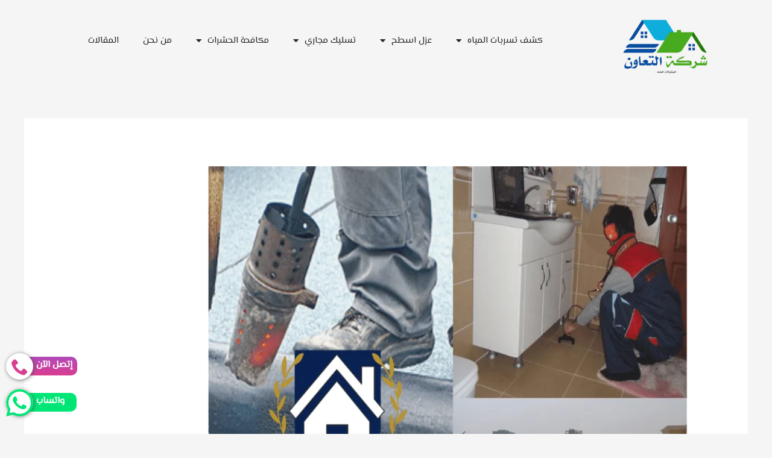

--- FILE ---
content_type: text/html; charset=UTF-8
request_url: https://tawoun-su.com/%D8%B4%D8%B1%D9%83%D8%A9-%D8%B9%D8%B2%D9%84-%D9%85%D8%A7%D8%A6%D9%89-%D9%88%D8%AD%D8%B1%D8%A7%D8%B1%D9%89-%D8%A8%D9%84%D9%84%D8%AD%D9%85%D8%B1/
body_size: 36968
content:
<!DOCTYPE html>
<html dir="rtl" lang="ar">
<head>
<meta charset="UTF-8">
<meta name="viewport" content="width=device-width, initial-scale=1">
	<link rel="profile" href="https://gmpg.org/xfn/11"> 
	<meta name='robots' content='index, follow, max-image-preview:large, max-snippet:-1, max-video-preview:-1' />

	<!-- This site is optimized with the Yoast SEO plugin v26.7 - https://yoast.com/wordpress/plugins/seo/ -->
	<title>شركة عزل مائى وحرارى بللحمر - عازل حراري ومائي للسطح 0552872495</title>
	<meta name="description" content="شركة عزل مائى وحرارى بللحمر التعاون من افضل شركات العزل المائى والحرارى ببللحمربمنطقة عسير والمنطقة الجنوبية وخاصة منطقة بللحمر وبللسمر" />
	<link rel="canonical" href="https://tawoun-su.com/شركة-عزل-مائى-وحرارى-بللحمر/" />
	<meta property="og:locale" content="ar_AR" />
	<meta property="og:type" content="article" />
	<meta property="og:title" content="شركة عزل مائى وحرارى بللحمر - عازل حراري ومائي للسطح 0552872495" />
	<meta property="og:description" content="شركة عزل مائى وحرارى بللحمر التعاون من افضل شركات العزل المائى والحرارى ببللحمربمنطقة عسير والمنطقة الجنوبية وخاصة منطقة بللحمر وبللسمر" />
	<meta property="og:url" content="https://tawoun-su.com/شركة-عزل-مائى-وحرارى-بللحمر/" />
	<meta property="og:site_name" content="شركة التعاون للخدمات المنزلية" />
	<meta property="article:published_time" content="2021-09-19T22:22:44+00:00" />
	<meta property="article:modified_time" content="2023-07-22T00:29:33+00:00" />
	<meta property="og:image" content="https://tawoun-su.com/wp-content/uploads/2019/03/55555.png" />
	<meta property="og:image:width" content="795" />
	<meta property="og:image:height" content="767" />
	<meta property="og:image:type" content="image/png" />
	<meta name="author" content="admin" />
	<meta name="twitter:card" content="summary_large_image" />
	<meta name="twitter:label1" content="كُتب بواسطة" />
	<meta name="twitter:data1" content="admin" />
	<meta name="twitter:label2" content="وقت القراءة المُقدّر" />
	<meta name="twitter:data2" content="4 دقائق" />
	<script type="application/ld+json" class="yoast-schema-graph">{"@context":"https://schema.org","@graph":[{"@type":"Article","@id":"https://tawoun-su.com/%d8%b4%d8%b1%d9%83%d8%a9-%d8%b9%d8%b2%d9%84-%d9%85%d8%a7%d8%a6%d9%89-%d9%88%d8%ad%d8%b1%d8%a7%d8%b1%d9%89-%d8%a8%d9%84%d9%84%d8%ad%d9%85%d8%b1/#article","isPartOf":{"@id":"https://tawoun-su.com/%d8%b4%d8%b1%d9%83%d8%a9-%d8%b9%d8%b2%d9%84-%d9%85%d8%a7%d8%a6%d9%89-%d9%88%d8%ad%d8%b1%d8%a7%d8%b1%d9%89-%d8%a8%d9%84%d9%84%d8%ad%d9%85%d8%b1/"},"author":{"name":"admin","@id":"https://tawoun-su.com/#/schema/person/880ba263cf444ecd9332e642941c7bc6"},"headline":"شركة عزل مائى وحرارى بللحمر","datePublished":"2021-09-19T22:22:44+00:00","dateModified":"2023-07-22T00:29:33+00:00","mainEntityOfPage":{"@id":"https://tawoun-su.com/%d8%b4%d8%b1%d9%83%d8%a9-%d8%b9%d8%b2%d9%84-%d9%85%d8%a7%d8%a6%d9%89-%d9%88%d8%ad%d8%b1%d8%a7%d8%b1%d9%89-%d8%a8%d9%84%d9%84%d8%ad%d9%85%d8%b1/"},"wordCount":3,"publisher":{"@id":"https://tawoun-su.com/#organization"},"image":{"@id":"https://tawoun-su.com/%d8%b4%d8%b1%d9%83%d8%a9-%d8%b9%d8%b2%d9%84-%d9%85%d8%a7%d8%a6%d9%89-%d9%88%d8%ad%d8%b1%d8%a7%d8%b1%d9%89-%d8%a8%d9%84%d9%84%d8%ad%d9%85%d8%b1/#primaryimage"},"thumbnailUrl":"https://tawoun-su.com/wp-content/uploads/2019/03/55555.png","keywords":["اسعار عزل الاسطح من الحرارة","افضل شركه عزل اسطح بابها","شركات عزل الاسطح","شركةعزل اسطح","عزل مائي للاسطح"],"articleSection":["عازل حراري ومائي للسطح","عزل مائي للاسطح"],"inLanguage":"ar"},{"@type":"WebPage","@id":"https://tawoun-su.com/%d8%b4%d8%b1%d9%83%d8%a9-%d8%b9%d8%b2%d9%84-%d9%85%d8%a7%d8%a6%d9%89-%d9%88%d8%ad%d8%b1%d8%a7%d8%b1%d9%89-%d8%a8%d9%84%d9%84%d8%ad%d9%85%d8%b1/","url":"https://tawoun-su.com/%d8%b4%d8%b1%d9%83%d8%a9-%d8%b9%d8%b2%d9%84-%d9%85%d8%a7%d8%a6%d9%89-%d9%88%d8%ad%d8%b1%d8%a7%d8%b1%d9%89-%d8%a8%d9%84%d9%84%d8%ad%d9%85%d8%b1/","name":"شركة عزل مائى وحرارى بللحمر - عازل حراري ومائي للسطح 0552872495","isPartOf":{"@id":"https://tawoun-su.com/#website"},"primaryImageOfPage":{"@id":"https://tawoun-su.com/%d8%b4%d8%b1%d9%83%d8%a9-%d8%b9%d8%b2%d9%84-%d9%85%d8%a7%d8%a6%d9%89-%d9%88%d8%ad%d8%b1%d8%a7%d8%b1%d9%89-%d8%a8%d9%84%d9%84%d8%ad%d9%85%d8%b1/#primaryimage"},"image":{"@id":"https://tawoun-su.com/%d8%b4%d8%b1%d9%83%d8%a9-%d8%b9%d8%b2%d9%84-%d9%85%d8%a7%d8%a6%d9%89-%d9%88%d8%ad%d8%b1%d8%a7%d8%b1%d9%89-%d8%a8%d9%84%d9%84%d8%ad%d9%85%d8%b1/#primaryimage"},"thumbnailUrl":"https://tawoun-su.com/wp-content/uploads/2019/03/55555.png","datePublished":"2021-09-19T22:22:44+00:00","dateModified":"2023-07-22T00:29:33+00:00","description":"شركة عزل مائى وحرارى بللحمر التعاون من افضل شركات العزل المائى والحرارى ببللحمربمنطقة عسير والمنطقة الجنوبية وخاصة منطقة بللحمر وبللسمر","breadcrumb":{"@id":"https://tawoun-su.com/%d8%b4%d8%b1%d9%83%d8%a9-%d8%b9%d8%b2%d9%84-%d9%85%d8%a7%d8%a6%d9%89-%d9%88%d8%ad%d8%b1%d8%a7%d8%b1%d9%89-%d8%a8%d9%84%d9%84%d8%ad%d9%85%d8%b1/#breadcrumb"},"inLanguage":"ar","potentialAction":[{"@type":"ReadAction","target":["https://tawoun-su.com/%d8%b4%d8%b1%d9%83%d8%a9-%d8%b9%d8%b2%d9%84-%d9%85%d8%a7%d8%a6%d9%89-%d9%88%d8%ad%d8%b1%d8%a7%d8%b1%d9%89-%d8%a8%d9%84%d9%84%d8%ad%d9%85%d8%b1/"]}]},{"@type":"ImageObject","inLanguage":"ar","@id":"https://tawoun-su.com/%d8%b4%d8%b1%d9%83%d8%a9-%d8%b9%d8%b2%d9%84-%d9%85%d8%a7%d8%a6%d9%89-%d9%88%d8%ad%d8%b1%d8%a7%d8%b1%d9%89-%d8%a8%d9%84%d9%84%d8%ad%d9%85%d8%b1/#primaryimage","url":"https://tawoun-su.com/wp-content/uploads/2019/03/55555.png","contentUrl":"https://tawoun-su.com/wp-content/uploads/2019/03/55555.png","width":795,"height":767,"caption":"افضل شلركة كشف تسربات المياه بابها"},{"@type":"BreadcrumbList","@id":"https://tawoun-su.com/%d8%b4%d8%b1%d9%83%d8%a9-%d8%b9%d8%b2%d9%84-%d9%85%d8%a7%d8%a6%d9%89-%d9%88%d8%ad%d8%b1%d8%a7%d8%b1%d9%89-%d8%a8%d9%84%d9%84%d8%ad%d9%85%d8%b1/#breadcrumb","itemListElement":[{"@type":"ListItem","position":1,"name":"Home","item":"https://tawoun-su.com/"},{"@type":"ListItem","position":2,"name":"شركة عزل مائى وحرارى بللحمر"}]},{"@type":"WebSite","@id":"https://tawoun-su.com/#website","url":"https://tawoun-su.com/","name":"شركة التعاون للخدمات المنزلية","description":"شركة كشف تسربات المياه وجميع انواع عزل الأسطح  والخزانات وعزل مائي وحراراي والفوم","publisher":{"@id":"https://tawoun-su.com/#organization"},"alternateName":"شركة التعاون","potentialAction":[{"@type":"SearchAction","target":{"@type":"EntryPoint","urlTemplate":"https://tawoun-su.com/?s={search_term_string}"},"query-input":{"@type":"PropertyValueSpecification","valueRequired":true,"valueName":"search_term_string"}}],"inLanguage":"ar"},{"@type":"Organization","@id":"https://tawoun-su.com/#organization","name":"كشف تسربات المياه","url":"https://tawoun-su.com/","logo":{"@type":"ImageObject","inLanguage":"ar","@id":"https://tawoun-su.com/#/schema/logo/image/","url":"https://tawoun-su.com/wp-content/uploads/2022/04/cropped-cropped-cropped-٢٠٢٢٠٤٠٧_١٤٢٣٥٥-1.png","contentUrl":"https://tawoun-su.com/wp-content/uploads/2022/04/cropped-cropped-cropped-٢٠٢٢٠٤٠٧_١٤٢٣٥٥-1.png","width":511,"height":391,"caption":"كشف تسربات المياه"},"image":{"@id":"https://tawoun-su.com/#/schema/logo/image/"}},{"@type":"Person","@id":"https://tawoun-su.com/#/schema/person/880ba263cf444ecd9332e642941c7bc6","name":"admin","image":{"@type":"ImageObject","inLanguage":"ar","@id":"https://tawoun-su.com/#/schema/person/image/","url":"https://secure.gravatar.com/avatar/b5da348c2d4f81e66ea4f7990a850e5ae62bb8e2a740134808084d83daf5db43?s=96&d=mm&r=g","contentUrl":"https://secure.gravatar.com/avatar/b5da348c2d4f81e66ea4f7990a850e5ae62bb8e2a740134808084d83daf5db43?s=96&d=mm&r=g","caption":"admin"},"sameAs":["admin"]}]}</script>
	<!-- / Yoast SEO plugin. -->


<link rel='dns-prefetch' href='//fonts.googleapis.com' />
<link rel="alternate" type="application/rss+xml" title="شركة التعاون للخدمات المنزلية &laquo; الخلاصة" href="https://tawoun-su.com/feed/" />
<link rel="alternate" type="application/rss+xml" title="شركة التعاون للخدمات المنزلية &laquo; خلاصة التعليقات" href="https://tawoun-su.com/comments/feed/" />
<link rel="alternate" title="oEmbed (JSON)" type="application/json+oembed" href="https://tawoun-su.com/wp-json/oembed/1.0/embed?url=https%3A%2F%2Ftawoun-su.com%2F%25d8%25b4%25d8%25b1%25d9%2583%25d8%25a9-%25d8%25b9%25d8%25b2%25d9%2584-%25d9%2585%25d8%25a7%25d8%25a6%25d9%2589-%25d9%2588%25d8%25ad%25d8%25b1%25d8%25a7%25d8%25b1%25d9%2589-%25d8%25a8%25d9%2584%25d9%2584%25d8%25ad%25d9%2585%25d8%25b1%2F" />
<link rel="alternate" title="oEmbed (XML)" type="text/xml+oembed" href="https://tawoun-su.com/wp-json/oembed/1.0/embed?url=https%3A%2F%2Ftawoun-su.com%2F%25d8%25b4%25d8%25b1%25d9%2583%25d8%25a9-%25d8%25b9%25d8%25b2%25d9%2584-%25d9%2585%25d8%25a7%25d8%25a6%25d9%2589-%25d9%2588%25d8%25ad%25d8%25b1%25d8%25a7%25d8%25b1%25d9%2589-%25d8%25a8%25d9%2584%25d9%2584%25d8%25ad%25d9%2585%25d8%25b1%2F&#038;format=xml" />
<style id='wp-img-auto-sizes-contain-inline-css'>
img:is([sizes=auto i],[sizes^="auto," i]){contain-intrinsic-size:3000px 1500px}
/*# sourceURL=wp-img-auto-sizes-contain-inline-css */
</style>

<link rel='stylesheet' id='astra-theme-css-rtl-css' href='https://tawoun-su.com/wp-content/themes/astra/assets/css/minified/main.min-rtl.css?ver=4.11.18' media='all' />
<style id='astra-theme-css-inline-css'>
.ast-no-sidebar .entry-content .alignfull {margin-left: calc( -50vw + 50%);margin-right: calc( -50vw + 50%);max-width: 100vw;width: 100vw;}.ast-no-sidebar .entry-content .alignwide {margin-left: calc(-41vw + 50%);margin-right: calc(-41vw + 50%);max-width: unset;width: unset;}.ast-no-sidebar .entry-content .alignfull .alignfull,.ast-no-sidebar .entry-content .alignfull .alignwide,.ast-no-sidebar .entry-content .alignwide .alignfull,.ast-no-sidebar .entry-content .alignwide .alignwide,.ast-no-sidebar .entry-content .wp-block-column .alignfull,.ast-no-sidebar .entry-content .wp-block-column .alignwide{width: 100%;margin-left: auto;margin-right: auto;}.wp-block-gallery,.blocks-gallery-grid {margin: 0;}.wp-block-separator {max-width: 100px;}.wp-block-separator.is-style-wide,.wp-block-separator.is-style-dots {max-width: none;}.entry-content .has-2-columns .wp-block-column:first-child {padding-right: 10px;}.entry-content .has-2-columns .wp-block-column:last-child {padding-left: 10px;}@media (max-width: 782px) {.entry-content .wp-block-columns .wp-block-column {flex-basis: 100%;}.entry-content .has-2-columns .wp-block-column:first-child {padding-right: 0;}.entry-content .has-2-columns .wp-block-column:last-child {padding-left: 0;}}body .entry-content .wp-block-latest-posts {margin-left: 0;}body .entry-content .wp-block-latest-posts li {list-style: none;}.ast-no-sidebar .ast-container .entry-content .wp-block-latest-posts {margin-left: 0;}.ast-header-break-point .entry-content .alignwide {margin-left: auto;margin-right: auto;}.entry-content .blocks-gallery-item img {margin-bottom: auto;}.wp-block-pullquote {border-top: 4px solid #555d66;border-bottom: 4px solid #555d66;color: #40464d;}:root{--ast-post-nav-space:0;--ast-container-default-xlg-padding:6.67em;--ast-container-default-lg-padding:5.67em;--ast-container-default-slg-padding:4.34em;--ast-container-default-md-padding:3.34em;--ast-container-default-sm-padding:6.67em;--ast-container-default-xs-padding:2.4em;--ast-container-default-xxs-padding:1.4em;--ast-code-block-background:#EEEEEE;--ast-comment-inputs-background:#FAFAFA;--ast-normal-container-width:1200px;--ast-narrow-container-width:750px;--ast-blog-title-font-weight:normal;--ast-blog-meta-weight:inherit;--ast-global-color-primary:var(--ast-global-color-5);--ast-global-color-secondary:var(--ast-global-color-4);--ast-global-color-alternate-background:var(--ast-global-color-7);--ast-global-color-subtle-background:var(--ast-global-color-6);--ast-bg-style-guide:var( --ast-global-color-secondary,--ast-global-color-5 );--ast-shadow-style-guide:0px 0px 4px 0 #00000057;--ast-global-dark-bg-style:#fff;--ast-global-dark-lfs:#fbfbfb;--ast-widget-bg-color:#fafafa;--ast-wc-container-head-bg-color:#fbfbfb;--ast-title-layout-bg:#eeeeee;--ast-search-border-color:#e7e7e7;--ast-lifter-hover-bg:#e6e6e6;--ast-gallery-block-color:#000;--srfm-color-input-label:var(--ast-global-color-2);}html{font-size:93.75%;}a,.page-title{color:#04548a;}a:hover,a:focus{color:var(--ast-global-color-1);}body,button,input,select,textarea,.ast-button,.ast-custom-button{font-family:'El Messiri',sans-serif;font-weight:400;font-size:15px;font-size:1rem;line-height:var(--ast-body-line-height,1.65em);}blockquote{color:#000000;}h1,h2,h3,h4,h5,h6,.entry-content :where(h1,h2,h3,h4,h5,h6),.site-title,.site-title a{font-family:'El Messiri',sans-serif;font-weight:400;}.ast-site-identity .site-title a{color:var(--ast-global-color-2);}.site-title{font-size:35px;font-size:2.3333333333333rem;display:block;}header .custom-logo-link img{max-width:139px;width:139px;}.astra-logo-svg{width:139px;}.site-header .site-description{font-size:15px;font-size:1rem;display:none;}.entry-title{font-size:26px;font-size:1.7333333333333rem;}.archive .ast-article-post .ast-article-inner,.blog .ast-article-post .ast-article-inner,.archive .ast-article-post .ast-article-inner:hover,.blog .ast-article-post .ast-article-inner:hover{overflow:hidden;}h1,.entry-content :where(h1){font-size:40px;font-size:2.6666666666667rem;font-weight:400;font-family:'El Messiri',sans-serif;line-height:1.4em;}h2,.entry-content :where(h2){font-size:32px;font-size:2.1333333333333rem;font-weight:400;font-family:'El Messiri',sans-serif;line-height:1.3em;}h3,.entry-content :where(h3){font-size:26px;font-size:1.7333333333333rem;font-weight:400;font-family:'El Messiri',sans-serif;line-height:1.3em;}h4,.entry-content :where(h4){font-size:24px;font-size:1.6rem;line-height:1.2em;font-weight:400;font-family:'El Messiri',sans-serif;}h5,.entry-content :where(h5){font-size:20px;font-size:1.3333333333333rem;line-height:1.2em;font-weight:400;font-family:'El Messiri',sans-serif;}h6,.entry-content :where(h6){font-size:16px;font-size:1.0666666666667rem;line-height:1.25em;font-weight:400;font-family:'El Messiri',sans-serif;}::selection{background-color:var(--ast-global-color-0);color:#ffffff;}body,h1,h2,h3,h4,h5,h6,.entry-title a,.entry-content :where(h1,h2,h3,h4,h5,h6){color:#000000;}.tagcloud a:hover,.tagcloud a:focus,.tagcloud a.current-item{color:#ffffff;border-color:#04548a;background-color:#04548a;}input:focus,input[type="text"]:focus,input[type="email"]:focus,input[type="url"]:focus,input[type="password"]:focus,input[type="reset"]:focus,input[type="search"]:focus,textarea:focus{border-color:#04548a;}input[type="radio"]:checked,input[type=reset],input[type="checkbox"]:checked,input[type="checkbox"]:hover:checked,input[type="checkbox"]:focus:checked,input[type=range]::-webkit-slider-thumb{border-color:#04548a;background-color:#04548a;box-shadow:none;}.site-footer a:hover + .post-count,.site-footer a:focus + .post-count{background:#04548a;border-color:#04548a;}.single .nav-links .nav-previous,.single .nav-links .nav-next{color:#04548a;}.entry-meta,.entry-meta *{line-height:1.45;color:#04548a;}.entry-meta a:not(.ast-button):hover,.entry-meta a:not(.ast-button):hover *,.entry-meta a:not(.ast-button):focus,.entry-meta a:not(.ast-button):focus *,.page-links > .page-link,.page-links .page-link:hover,.post-navigation a:hover{color:var(--ast-global-color-1);}#cat option,.secondary .calendar_wrap thead a,.secondary .calendar_wrap thead a:visited{color:#04548a;}.secondary .calendar_wrap #today,.ast-progress-val span{background:#04548a;}.secondary a:hover + .post-count,.secondary a:focus + .post-count{background:#04548a;border-color:#04548a;}.calendar_wrap #today > a{color:#ffffff;}.page-links .page-link,.single .post-navigation a{color:#04548a;}.ast-search-menu-icon .search-form button.search-submit{padding:0 4px;}.ast-search-menu-icon form.search-form{padding-right:0;}.ast-search-menu-icon.slide-search input.search-field{width:0;}.ast-header-search .ast-search-menu-icon.ast-dropdown-active .search-form,.ast-header-search .ast-search-menu-icon.ast-dropdown-active .search-field:focus{transition:all 0.2s;}.search-form input.search-field:focus{outline:none;}.ast-archive-title{color:#4ed500;}.widget-title,.widget .wp-block-heading{font-size:21px;font-size:1.4rem;color:#4ed500;}.ast-single-post .entry-content a,.ast-comment-content a:not(.ast-comment-edit-reply-wrap a){text-decoration:underline;}.ast-single-post .wp-block-button .wp-block-button__link,.ast-single-post .elementor-widget-button .elementor-button,.ast-single-post .entry-content .uagb-tab a,.ast-single-post .entry-content .uagb-ifb-cta a,.ast-single-post .entry-content .wp-block-uagb-buttons a,.ast-single-post .entry-content .uabb-module-content a,.ast-single-post .entry-content .uagb-post-grid a,.ast-single-post .entry-content .uagb-timeline a,.ast-single-post .entry-content .uagb-toc__wrap a,.ast-single-post .entry-content .uagb-taxomony-box a,.entry-content .wp-block-latest-posts > li > a,.ast-single-post .entry-content .wp-block-file__button,a.ast-post-filter-single,.ast-single-post .wp-block-buttons .wp-block-button.is-style-outline .wp-block-button__link,.ast-single-post .ast-comment-content .comment-reply-link,.ast-single-post .ast-comment-content .comment-edit-link{text-decoration:none;}.ast-search-menu-icon.slide-search a:focus-visible:focus-visible,.astra-search-icon:focus-visible,#close:focus-visible,a:focus-visible,.ast-menu-toggle:focus-visible,.site .skip-link:focus-visible,.wp-block-loginout input:focus-visible,.wp-block-search.wp-block-search__button-inside .wp-block-search__inside-wrapper,.ast-header-navigation-arrow:focus-visible,.ast-orders-table__row .ast-orders-table__cell:focus-visible,a#ast-apply-coupon:focus-visible,#ast-apply-coupon:focus-visible,#close:focus-visible,.button.search-submit:focus-visible,#search_submit:focus,.normal-search:focus-visible,.ast-header-account-wrap:focus-visible,.astra-cart-drawer-close:focus,.ast-single-variation:focus,.ast-button:focus{outline-style:dotted;outline-color:inherit;outline-width:thin;}input:focus,input[type="text"]:focus,input[type="email"]:focus,input[type="url"]:focus,input[type="password"]:focus,input[type="reset"]:focus,input[type="search"]:focus,input[type="number"]:focus,textarea:focus,.wp-block-search__input:focus,[data-section="section-header-mobile-trigger"] .ast-button-wrap .ast-mobile-menu-trigger-minimal:focus,.ast-mobile-popup-drawer.active .menu-toggle-close:focus,#ast-scroll-top:focus,#coupon_code:focus,#ast-coupon-code:focus{border-style:dotted;border-color:inherit;border-width:thin;}input{outline:none;}.ast-logo-title-inline .site-logo-img{padding-right:1em;}.site-logo-img img{ transition:all 0.2s linear;}body .ast-oembed-container *{position:absolute;top:0;width:100%;height:100%;right:0;}body .wp-block-embed-pocket-casts .ast-oembed-container *{position:unset;}.ast-single-post-featured-section + article {margin-top: 2em;}.site-content .ast-single-post-featured-section img {width: 100%;overflow: hidden;object-fit: cover;}.site > .ast-single-related-posts-container {margin-top: 0;}@media (min-width: 922px) {.ast-desktop .ast-container--narrow {max-width: var(--ast-narrow-container-width);margin: 0 auto;}}@media (max-width:921.9px){#ast-desktop-header{display:none;}}@media (min-width:922px){#ast-mobile-header{display:none;}}@media( max-width: 420px ) {.single .nav-links .nav-previous,.single .nav-links .nav-next {width: 100%;text-align: center;}}.wp-block-buttons.aligncenter{justify-content:center;}@media (max-width:921px){.ast-theme-transparent-header #primary,.ast-theme-transparent-header #secondary{padding:0;}}@media (max-width:921px){.ast-plain-container.ast-no-sidebar #primary{padding:0;}}.ast-plain-container.ast-no-sidebar #primary{margin-top:0;margin-bottom:0;}@media (min-width:1200px){.wp-block-group .has-background{padding:20px;}}@media (min-width:1200px){.wp-block-cover-image.alignwide .wp-block-cover__inner-container,.wp-block-cover.alignwide .wp-block-cover__inner-container,.wp-block-cover-image.alignfull .wp-block-cover__inner-container,.wp-block-cover.alignfull .wp-block-cover__inner-container{width:100%;}}.wp-block-columns{margin-bottom:unset;}.wp-block-image.size-full{margin:2rem 0;}.wp-block-separator.has-background{padding:0;}.wp-block-gallery{margin-bottom:1.6em;}.wp-block-group{padding-top:4em;padding-bottom:4em;}.wp-block-group__inner-container .wp-block-columns:last-child,.wp-block-group__inner-container :last-child,.wp-block-table table{margin-bottom:0;}.blocks-gallery-grid{width:100%;}.wp-block-navigation-link__content{padding:5px 0;}.wp-block-group .wp-block-group .has-text-align-center,.wp-block-group .wp-block-column .has-text-align-center{max-width:100%;}.has-text-align-center{margin:0 auto;}@media (max-width:1200px){.wp-block-group{padding:3em;}.wp-block-group .wp-block-group{padding:1.5em;}.wp-block-columns,.wp-block-column{margin:1rem 0;}}@media (min-width:921px){.wp-block-columns .wp-block-group{padding:2em;}}@media (max-width:544px){.wp-block-cover-image .wp-block-cover__inner-container,.wp-block-cover .wp-block-cover__inner-container{width:unset;}.wp-block-cover,.wp-block-cover-image{padding:2em 0;}.wp-block-group,.wp-block-cover{padding:2em;}.wp-block-media-text__media img,.wp-block-media-text__media video{width:unset;max-width:100%;}.wp-block-media-text.has-background .wp-block-media-text__content{padding:1em;}}.wp-block-image.aligncenter{margin-left:auto;margin-right:auto;}.wp-block-table.aligncenter{margin-left:auto;margin-right:auto;}@media (min-width:544px){.entry-content .wp-block-media-text.has-media-on-the-right .wp-block-media-text__content{padding:0 8% 0 0;}.entry-content .wp-block-media-text .wp-block-media-text__content{padding:0 0 0 8%;}.ast-plain-container .site-content .entry-content .has-custom-content-position.is-position-bottom-left > *,.ast-plain-container .site-content .entry-content .has-custom-content-position.is-position-bottom-right > *,.ast-plain-container .site-content .entry-content .has-custom-content-position.is-position-top-left > *,.ast-plain-container .site-content .entry-content .has-custom-content-position.is-position-top-right > *,.ast-plain-container .site-content .entry-content .has-custom-content-position.is-position-center-right > *,.ast-plain-container .site-content .entry-content .has-custom-content-position.is-position-center-left > *{margin:0;}}@media (max-width:544px){.entry-content .wp-block-media-text .wp-block-media-text__content{padding:8% 0;}.wp-block-media-text .wp-block-media-text__media img{width:auto;max-width:100%;}}.wp-block-button.is-style-outline .wp-block-button__link{border-color:var(--ast-global-color-0);}div.wp-block-button.is-style-outline > .wp-block-button__link:not(.has-text-color),div.wp-block-button.wp-block-button__link.is-style-outline:not(.has-text-color){color:var(--ast-global-color-0);}.wp-block-button.is-style-outline .wp-block-button__link:hover,.wp-block-buttons .wp-block-button.is-style-outline .wp-block-button__link:focus,.wp-block-buttons .wp-block-button.is-style-outline > .wp-block-button__link:not(.has-text-color):hover,.wp-block-buttons .wp-block-button.wp-block-button__link.is-style-outline:not(.has-text-color):hover{color:#ffffff;background-color:var(--ast-global-color-1);border-color:var(--ast-global-color-1);}.post-page-numbers.current .page-link,.ast-pagination .page-numbers.current{color:#ffffff;border-color:var(--ast-global-color-0);background-color:var(--ast-global-color-0);}@media (min-width:544px){.entry-content > .alignleft{margin-left:20px;}.entry-content > .alignright{margin-right:20px;}}.wp-block-button.is-style-outline .wp-block-button__link.wp-element-button,.ast-outline-button{border-color:var(--ast-global-color-0);font-family:inherit;font-weight:inherit;line-height:1em;}.wp-block-buttons .wp-block-button.is-style-outline > .wp-block-button__link:not(.has-text-color),.wp-block-buttons .wp-block-button.wp-block-button__link.is-style-outline:not(.has-text-color),.ast-outline-button{color:var(--ast-global-color-0);}.wp-block-button.is-style-outline .wp-block-button__link:hover,.wp-block-buttons .wp-block-button.is-style-outline .wp-block-button__link:focus,.wp-block-buttons .wp-block-button.is-style-outline > .wp-block-button__link:not(.has-text-color):hover,.wp-block-buttons .wp-block-button.wp-block-button__link.is-style-outline:not(.has-text-color):hover,.ast-outline-button:hover,.ast-outline-button:focus,.wp-block-uagb-buttons-child .uagb-buttons-repeater.ast-outline-button:hover,.wp-block-uagb-buttons-child .uagb-buttons-repeater.ast-outline-button:focus{color:#ffffff;background-color:var(--ast-global-color-1);border-color:var(--ast-global-color-1);}.wp-block-button .wp-block-button__link.wp-element-button.is-style-outline:not(.has-background),.wp-block-button.is-style-outline>.wp-block-button__link.wp-element-button:not(.has-background),.ast-outline-button{background-color:transparent;}.entry-content[data-ast-blocks-layout] > figure{margin-bottom:1em;}h1.widget-title{font-weight:400;}h2.widget-title{font-weight:400;}h3.widget-title{font-weight:400;}.elementor-widget-container .elementor-loop-container .e-loop-item[data-elementor-type="loop-item"]{width:100%;}@media (max-width:921px){.ast-left-sidebar #content > .ast-container{display:flex;flex-direction:column-reverse;width:100%;}.ast-separate-container .ast-article-post,.ast-separate-container .ast-article-single{padding:1.5em 2.14em;}.ast-author-box img.avatar{margin:20px 0 0 0;}}@media (min-width:922px){.ast-separate-container.ast-right-sidebar #primary,.ast-separate-container.ast-left-sidebar #primary{border:0;}.search-no-results.ast-separate-container #primary{margin-bottom:4em;}}.elementor-widget-button .elementor-button{border-style:solid;text-decoration:none;border-top-width:0;border-right-width:0;border-left-width:0;border-bottom-width:0;}body .elementor-button.elementor-size-sm,body .elementor-button.elementor-size-xs,body .elementor-button.elementor-size-md,body .elementor-button.elementor-size-lg,body .elementor-button.elementor-size-xl,body .elementor-button{padding-top:15px;padding-right:30px;padding-bottom:15px;padding-left:30px;}@media (max-width:921px){.elementor-widget-button .elementor-button.elementor-size-sm,.elementor-widget-button .elementor-button.elementor-size-xs,.elementor-widget-button .elementor-button.elementor-size-md,.elementor-widget-button .elementor-button.elementor-size-lg,.elementor-widget-button .elementor-button.elementor-size-xl,.elementor-widget-button .elementor-button{padding-top:14px;padding-right:28px;padding-bottom:14px;padding-left:28px;}}@media (max-width:544px){.elementor-widget-button .elementor-button.elementor-size-sm,.elementor-widget-button .elementor-button.elementor-size-xs,.elementor-widget-button .elementor-button.elementor-size-md,.elementor-widget-button .elementor-button.elementor-size-lg,.elementor-widget-button .elementor-button.elementor-size-xl,.elementor-widget-button .elementor-button{padding-top:12px;padding-right:24px;padding-bottom:12px;padding-left:24px;}}.wp-block-button .wp-block-button__link{color:#ffffff;}.elementor-widget-button .elementor-button{line-height:1em;}.wp-block-button .wp-block-button__link:hover,.wp-block-button .wp-block-button__link:focus{color:#ffffff;background-color:var(--ast-global-color-1);border-color:var(--ast-global-color-1);}.elementor-widget-heading h1.elementor-heading-title{line-height:1.4em;}.elementor-widget-heading h2.elementor-heading-title{line-height:1.3em;}.elementor-widget-heading h3.elementor-heading-title{line-height:1.3em;}.elementor-widget-heading h4.elementor-heading-title{line-height:1.2em;}.elementor-widget-heading h5.elementor-heading-title{line-height:1.2em;}.elementor-widget-heading h6.elementor-heading-title{line-height:1.25em;}.wp-block-button .wp-block-button__link{border-color:var(--ast-global-color-0);background-color:var(--ast-global-color-0);color:#ffffff;font-family:inherit;font-weight:inherit;line-height:1em;padding-top:15px;padding-right:30px;padding-bottom:15px;padding-left:30px;}@media (max-width:921px){.wp-block-button .wp-block-button__link{padding-top:14px;padding-right:28px;padding-bottom:14px;padding-left:28px;}}@media (max-width:544px){.wp-block-button .wp-block-button__link{padding-top:12px;padding-right:24px;padding-bottom:12px;padding-left:24px;}}.menu-toggle,button,.ast-button,.ast-custom-button,.button,input#submit,input[type="button"],input[type="submit"],input[type="reset"],form[CLASS*="wp-block-search__"].wp-block-search .wp-block-search__inside-wrapper .wp-block-search__button,body .wp-block-file .wp-block-file__button{border-style:solid;border-top-width:0;border-right-width:0;border-left-width:0;border-bottom-width:0;color:#ffffff;border-color:var(--ast-global-color-0);background-color:var(--ast-global-color-0);padding-top:15px;padding-right:30px;padding-bottom:15px;padding-left:30px;font-family:inherit;font-weight:inherit;line-height:1em;}button:focus,.menu-toggle:hover,button:hover,.ast-button:hover,.ast-custom-button:hover .button:hover,.ast-custom-button:hover ,input[type=reset]:hover,input[type=reset]:focus,input#submit:hover,input#submit:focus,input[type="button"]:hover,input[type="button"]:focus,input[type="submit"]:hover,input[type="submit"]:focus,form[CLASS*="wp-block-search__"].wp-block-search .wp-block-search__inside-wrapper .wp-block-search__button:hover,form[CLASS*="wp-block-search__"].wp-block-search .wp-block-search__inside-wrapper .wp-block-search__button:focus,body .wp-block-file .wp-block-file__button:hover,body .wp-block-file .wp-block-file__button:focus{color:#ffffff;background-color:var(--ast-global-color-1);border-color:var(--ast-global-color-1);}@media (max-width:921px){.menu-toggle,button,.ast-button,.ast-custom-button,.button,input#submit,input[type="button"],input[type="submit"],input[type="reset"],form[CLASS*="wp-block-search__"].wp-block-search .wp-block-search__inside-wrapper .wp-block-search__button,body .wp-block-file .wp-block-file__button{padding-top:14px;padding-right:28px;padding-bottom:14px;padding-left:28px;}}@media (max-width:544px){.menu-toggle,button,.ast-button,.ast-custom-button,.button,input#submit,input[type="button"],input[type="submit"],input[type="reset"],form[CLASS*="wp-block-search__"].wp-block-search .wp-block-search__inside-wrapper .wp-block-search__button,body .wp-block-file .wp-block-file__button{padding-top:12px;padding-right:24px;padding-bottom:12px;padding-left:24px;}}@media (max-width:921px){.ast-mobile-header-stack .main-header-bar .ast-search-menu-icon{display:inline-block;}.ast-header-break-point.ast-header-custom-item-outside .ast-mobile-header-stack .main-header-bar .ast-search-icon{margin:0;}.ast-comment-avatar-wrap img{max-width:2.5em;}.ast-comment-meta{padding:0 1.8888em 1.3333em;}.ast-separate-container .ast-comment-list li.depth-1{padding:1.5em 2.14em;}.ast-separate-container .comment-respond{padding:2em 2.14em;}}@media (min-width:544px){.ast-container{max-width:100%;}}@media (max-width:544px){.ast-separate-container .ast-article-post,.ast-separate-container .ast-article-single,.ast-separate-container .comments-title,.ast-separate-container .ast-archive-description{padding:1.5em 1em;}.ast-separate-container #content .ast-container{padding-left:0.54em;padding-right:0.54em;}.ast-separate-container .ast-comment-list .bypostauthor{padding:.5em;}.ast-search-menu-icon.ast-dropdown-active .search-field{width:170px;}} #ast-mobile-header .ast-site-header-cart-li a{pointer-events:none;}.ast-separate-container{background-color:var(--ast-global-color-4);}.entry-content > .wp-block-group,.entry-content > .wp-block-media-text,.entry-content > .wp-block-cover,.entry-content > .wp-block-columns{max-width:58em;width:calc(100% - 4em);margin-left:auto;margin-right:auto;}.entry-content [class*="__inner-container"] > .alignfull{max-width:100%;margin-left:0;margin-right:0;}.entry-content [class*="__inner-container"] > *:not(.alignwide):not(.alignfull):not(.alignleft):not(.alignright){margin-left:auto;margin-right:auto;}.entry-content [class*="__inner-container"] > *:not(.alignwide):not(p):not(.alignfull):not(.alignleft):not(.alignright):not(.is-style-wide):not(iframe){max-width:50rem;width:100%;}@media (min-width:921px){.entry-content > .wp-block-group.alignwide.has-background,.entry-content > .wp-block-group.alignfull.has-background,.entry-content > .wp-block-cover.alignwide,.entry-content > .wp-block-cover.alignfull,.entry-content > .wp-block-columns.has-background.alignwide,.entry-content > .wp-block-columns.has-background.alignfull{margin-top:0;margin-bottom:0;padding:6em 4em;}.entry-content > .wp-block-columns.has-background{margin-bottom:0;}}@media (min-width:1200px){.entry-content .alignfull p{max-width:1200px;}.entry-content .alignfull{max-width:100%;width:100%;}.ast-page-builder-template .entry-content .alignwide,.entry-content [class*="__inner-container"] > .alignwide{max-width:1200px;margin-left:0;margin-right:0;}.entry-content .alignfull [class*="__inner-container"] > .alignwide{max-width:80rem;}}@media (min-width:545px){.site-main .entry-content > .alignwide{margin:0 auto;}.wp-block-group.has-background,.entry-content > .wp-block-cover,.entry-content > .wp-block-columns.has-background{padding:4em;margin-top:0;margin-bottom:0;}.entry-content .wp-block-media-text.alignfull .wp-block-media-text__content,.entry-content .wp-block-media-text.has-background .wp-block-media-text__content{padding:0 8%;}}@media (max-width:921px){.site-title{display:block;}.site-header .site-description{display:none;}h1,.entry-content :where(h1){font-size:30px;}h2,.entry-content :where(h2){font-size:25px;}h3,.entry-content :where(h3){font-size:20px;}}@media (max-width:544px){.site-title{display:block;}.site-header .site-description{display:none;}h1,.entry-content :where(h1){font-size:30px;}h2,.entry-content :where(h2){font-size:25px;}h3,.entry-content :where(h3){font-size:20px;}}@media (max-width:921px){html{font-size:85.5%;}}@media (max-width:544px){html{font-size:85.5%;}}@media (min-width:922px){.ast-container{max-width:1240px;}}@media (min-width:922px){.site-content .ast-container{display:flex;}}@media (max-width:921px){.site-content .ast-container{flex-direction:column;}}@media (min-width:922px){.main-header-menu .sub-menu .menu-item.ast-left-align-sub-menu:hover > .sub-menu,.main-header-menu .sub-menu .menu-item.ast-left-align-sub-menu.focus > .sub-menu{margin-left:-0px;}}.wp-block-search {margin-bottom: 20px;}.wp-block-site-tagline {margin-top: 20px;}form.wp-block-search .wp-block-search__input,.wp-block-search.wp-block-search__button-inside .wp-block-search__inside-wrapper {border-color: #eaeaea;background: #fafafa;}.wp-block-search.wp-block-search__button-inside .wp-block-search__inside-wrapper .wp-block-search__input:focus,.wp-block-loginout input:focus {outline: thin dotted;}.wp-block-loginout input:focus {border-color: transparent;} form.wp-block-search .wp-block-search__inside-wrapper .wp-block-search__input {padding: 12px;}form.wp-block-search .wp-block-search__button svg {fill: currentColor;width: 20px;height: 20px;}.wp-block-loginout p label {display: block;}.wp-block-loginout p:not(.login-remember):not(.login-submit) input {width: 100%;}.wp-block-loginout .login-remember input {width: 1.1rem;height: 1.1rem;margin: 0 5px 4px 0;vertical-align: middle;}.wp-block-file {display: flex;align-items: center;flex-wrap: wrap;justify-content: space-between;}.wp-block-pullquote {border: none;}.wp-block-pullquote blockquote::before {content: "\201D";font-family: "Helvetica",sans-serif;display: flex;transform: rotate( 180deg );font-size: 6rem;font-style: normal;line-height: 1;font-weight: bold;align-items: center;justify-content: center;}.has-text-align-right > blockquote::before {justify-content: flex-start;}.has-text-align-left > blockquote::before {justify-content: flex-end;}figure.wp-block-pullquote.is-style-solid-color blockquote {max-width: 100%;text-align: inherit;}blockquote {padding: 0 1.2em 1.2em;}.wp-block-button__link {border: 2px solid currentColor;}body .wp-block-file .wp-block-file__button {text-decoration: none;}ul.wp-block-categories-list.wp-block-categories,ul.wp-block-archives-list.wp-block-archives {list-style-type: none;}ul,ol {margin-right: 20px;}figure.alignright figcaption {text-align: left;}:root .has-ast-global-color-0-color{color:var(--ast-global-color-0);}:root .has-ast-global-color-0-background-color{background-color:var(--ast-global-color-0);}:root .wp-block-button .has-ast-global-color-0-color{color:var(--ast-global-color-0);}:root .wp-block-button .has-ast-global-color-0-background-color{background-color:var(--ast-global-color-0);}:root .has-ast-global-color-1-color{color:var(--ast-global-color-1);}:root .has-ast-global-color-1-background-color{background-color:var(--ast-global-color-1);}:root .wp-block-button .has-ast-global-color-1-color{color:var(--ast-global-color-1);}:root .wp-block-button .has-ast-global-color-1-background-color{background-color:var(--ast-global-color-1);}:root .has-ast-global-color-2-color{color:var(--ast-global-color-2);}:root .has-ast-global-color-2-background-color{background-color:var(--ast-global-color-2);}:root .wp-block-button .has-ast-global-color-2-color{color:var(--ast-global-color-2);}:root .wp-block-button .has-ast-global-color-2-background-color{background-color:var(--ast-global-color-2);}:root .has-ast-global-color-3-color{color:var(--ast-global-color-3);}:root .has-ast-global-color-3-background-color{background-color:var(--ast-global-color-3);}:root .wp-block-button .has-ast-global-color-3-color{color:var(--ast-global-color-3);}:root .wp-block-button .has-ast-global-color-3-background-color{background-color:var(--ast-global-color-3);}:root .has-ast-global-color-4-color{color:var(--ast-global-color-4);}:root .has-ast-global-color-4-background-color{background-color:var(--ast-global-color-4);}:root .wp-block-button .has-ast-global-color-4-color{color:var(--ast-global-color-4);}:root .wp-block-button .has-ast-global-color-4-background-color{background-color:var(--ast-global-color-4);}:root .has-ast-global-color-5-color{color:var(--ast-global-color-5);}:root .has-ast-global-color-5-background-color{background-color:var(--ast-global-color-5);}:root .wp-block-button .has-ast-global-color-5-color{color:var(--ast-global-color-5);}:root .wp-block-button .has-ast-global-color-5-background-color{background-color:var(--ast-global-color-5);}:root .has-ast-global-color-6-color{color:var(--ast-global-color-6);}:root .has-ast-global-color-6-background-color{background-color:var(--ast-global-color-6);}:root .wp-block-button .has-ast-global-color-6-color{color:var(--ast-global-color-6);}:root .wp-block-button .has-ast-global-color-6-background-color{background-color:var(--ast-global-color-6);}:root .has-ast-global-color-7-color{color:var(--ast-global-color-7);}:root .has-ast-global-color-7-background-color{background-color:var(--ast-global-color-7);}:root .wp-block-button .has-ast-global-color-7-color{color:var(--ast-global-color-7);}:root .wp-block-button .has-ast-global-color-7-background-color{background-color:var(--ast-global-color-7);}:root .has-ast-global-color-8-color{color:var(--ast-global-color-8);}:root .has-ast-global-color-8-background-color{background-color:var(--ast-global-color-8);}:root .wp-block-button .has-ast-global-color-8-color{color:var(--ast-global-color-8);}:root .wp-block-button .has-ast-global-color-8-background-color{background-color:var(--ast-global-color-8);}:root{--ast-global-color-0:#0170B9;--ast-global-color-1:#3a3a3a;--ast-global-color-2:#3a3a3a;--ast-global-color-3:#4B4F58;--ast-global-color-4:#F5F5F5;--ast-global-color-5:#FFFFFF;--ast-global-color-6:#E5E5E5;--ast-global-color-7:#424242;--ast-global-color-8:#000000;}:root {--ast-border-color : #dddddd;}.ast-single-entry-banner {-js-display: flex;display: flex;flex-direction: column;justify-content: center;text-align: center;position: relative;background: var(--ast-title-layout-bg);}.ast-single-entry-banner[data-banner-layout="layout-1"] {max-width: 1200px;background: inherit;padding: 20px 0;}.ast-single-entry-banner[data-banner-width-type="custom"] {margin: 0 auto;width: 100%;}.ast-single-entry-banner + .site-content .entry-header {margin-bottom: 0;}.site .ast-author-avatar {--ast-author-avatar-size: ;}a.ast-underline-text {text-decoration: underline;}.ast-container > .ast-terms-link {position: relative;display: block;}a.ast-button.ast-badge-tax {padding: 4px 8px;border-radius: 3px;font-size: inherit;}header.entry-header{text-align:right;}header.entry-header > *:not(:last-child){margin-bottom:10px;}@media (max-width:921px){header.entry-header{text-align:right;}}@media (max-width:544px){header.entry-header{text-align:right;}}.ast-archive-entry-banner {-js-display: flex;display: flex;flex-direction: column;justify-content: center;text-align: center;position: relative;background: var(--ast-title-layout-bg);}.ast-archive-entry-banner[data-banner-width-type="custom"] {margin: 0 auto;width: 100%;}.ast-archive-entry-banner[data-banner-layout="layout-1"] {background: inherit;padding: 20px 0;text-align: right;}body.archive .ast-archive-description{max-width:1200px;width:100%;text-align:right;padding-top:3em;padding-right:3em;padding-bottom:3em;padding-left:3em;}body.archive .ast-archive-description .ast-archive-title,body.archive .ast-archive-description .ast-archive-title *{font-size:40px;font-size:2.6666666666667rem;}body.archive .ast-archive-description > *:not(:last-child){margin-bottom:10px;}@media (max-width:921px){body.archive .ast-archive-description{text-align:right;}}@media (max-width:544px){body.archive .ast-archive-description{text-align:right;}}.ast-breadcrumbs .trail-browse,.ast-breadcrumbs .trail-items,.ast-breadcrumbs .trail-items li{display:inline-block;margin:0;padding:0;border:none;background:inherit;text-indent:0;text-decoration:none;}.ast-breadcrumbs .trail-browse{font-size:inherit;font-style:inherit;font-weight:inherit;color:inherit;}.ast-breadcrumbs .trail-items{list-style:none;}.trail-items li::after{padding:0 0.3em;content:"\00bb";}.trail-items li:last-of-type::after{display:none;}h1,h2,h3,h4,h5,h6,.entry-content :where(h1,h2,h3,h4,h5,h6){color:#4ed500;}.entry-title a{color:#4ed500;}@media (max-width:921px){.ast-builder-grid-row-container.ast-builder-grid-row-tablet-3-firstrow .ast-builder-grid-row > *:first-child,.ast-builder-grid-row-container.ast-builder-grid-row-tablet-3-lastrow .ast-builder-grid-row > *:last-child{grid-column:1 / -1;}}@media (max-width:544px){.ast-builder-grid-row-container.ast-builder-grid-row-mobile-3-firstrow .ast-builder-grid-row > *:first-child,.ast-builder-grid-row-container.ast-builder-grid-row-mobile-3-lastrow .ast-builder-grid-row > *:last-child{grid-column:1 / -1;}}.ast-builder-layout-element[data-section="title_tagline"]{display:flex;}@media (max-width:921px){.ast-header-break-point .ast-builder-layout-element[data-section="title_tagline"]{display:flex;}}@media (max-width:544px){.ast-header-break-point .ast-builder-layout-element[data-section="title_tagline"]{display:flex;}}.ast-builder-menu-1{font-family:inherit;font-weight:inherit;}.ast-builder-menu-1 .sub-menu,.ast-builder-menu-1 .inline-on-mobile .sub-menu{border-top-width:2px;border-bottom-width:0px;border-right-width:0px;border-left-width:0px;border-color:var(--ast-global-color-0);border-style:solid;}.ast-builder-menu-1 .sub-menu .sub-menu{top:-2px;}.ast-builder-menu-1 .main-header-menu > .menu-item > .sub-menu,.ast-builder-menu-1 .main-header-menu > .menu-item > .astra-full-megamenu-wrapper{margin-top:0px;}.ast-desktop .ast-builder-menu-1 .main-header-menu > .menu-item > .sub-menu:before,.ast-desktop .ast-builder-menu-1 .main-header-menu > .menu-item > .astra-full-megamenu-wrapper:before{height:calc( 0px + 2px + 5px );}.ast-desktop .ast-builder-menu-1 .menu-item .sub-menu .menu-link{border-style:none;}@media (max-width:921px){.ast-header-break-point .ast-builder-menu-1 .menu-item.menu-item-has-children > .ast-menu-toggle{top:0;}.ast-builder-menu-1 .inline-on-mobile .menu-item.menu-item-has-children > .ast-menu-toggle{left:-15px;}.ast-builder-menu-1 .menu-item-has-children > .menu-link:after{content:unset;}.ast-builder-menu-1 .main-header-menu > .menu-item > .sub-menu,.ast-builder-menu-1 .main-header-menu > .menu-item > .astra-full-megamenu-wrapper{margin-top:0;}}@media (max-width:544px){.ast-header-break-point .ast-builder-menu-1 .menu-item.menu-item-has-children > .ast-menu-toggle{top:0;}.ast-builder-menu-1 .main-header-menu > .menu-item > .sub-menu,.ast-builder-menu-1 .main-header-menu > .menu-item > .astra-full-megamenu-wrapper{margin-top:0;}}.ast-builder-menu-1{display:flex;}@media (max-width:921px){.ast-header-break-point .ast-builder-menu-1{display:flex;}}@media (max-width:544px){.ast-header-break-point .ast-builder-menu-1{display:flex;}}.ast-desktop .ast-menu-hover-style-underline > .menu-item > .menu-link:before,.ast-desktop .ast-menu-hover-style-overline > .menu-item > .menu-link:before {content: "";position: absolute;width: 100%;right: 50%;height: 1px;background-color: transparent;transform: scale(0,0) translate(-50%,0);transition: transform .3s ease-in-out,color .0s ease-in-out;}.ast-desktop .ast-menu-hover-style-underline > .menu-item:hover > .menu-link:before,.ast-desktop .ast-menu-hover-style-overline > .menu-item:hover > .menu-link:before {width: calc(100% - 1.2em);background-color: currentColor;transform: scale(1,1) translate(50%,0);}.ast-desktop .ast-menu-hover-style-underline > .menu-item > .menu-link:before {bottom: 0;}.ast-desktop .ast-menu-hover-style-overline > .menu-item > .menu-link:before {top: 0;}.ast-desktop .ast-menu-hover-style-zoom > .menu-item > .menu-link:hover {transition: all .3s ease;transform: scale(1.2);}.site-below-footer-wrap{padding-top:20px;padding-bottom:20px;}.site-below-footer-wrap[data-section="section-below-footer-builder"]{background-color:#eeeeee;background-image:none;min-height:80px;border-style:solid;border-width:0px;border-top-width:1px;border-top-color:var(--ast-global-color-subtle-background,--ast-global-color-6);}.site-below-footer-wrap[data-section="section-below-footer-builder"] .ast-builder-grid-row{max-width:1200px;min-height:80px;margin-left:auto;margin-right:auto;}.site-below-footer-wrap[data-section="section-below-footer-builder"] .ast-builder-grid-row,.site-below-footer-wrap[data-section="section-below-footer-builder"] .site-footer-section{align-items:flex-start;}.site-below-footer-wrap[data-section="section-below-footer-builder"].ast-footer-row-inline .site-footer-section{display:flex;margin-bottom:0;}.ast-builder-grid-row-full .ast-builder-grid-row{grid-template-columns:1fr;}@media (max-width:921px){.site-below-footer-wrap[data-section="section-below-footer-builder"].ast-footer-row-tablet-inline .site-footer-section{display:flex;margin-bottom:0;}.site-below-footer-wrap[data-section="section-below-footer-builder"].ast-footer-row-tablet-stack .site-footer-section{display:block;margin-bottom:10px;}.ast-builder-grid-row-container.ast-builder-grid-row-tablet-full .ast-builder-grid-row{grid-template-columns:1fr;}}@media (max-width:544px){.site-below-footer-wrap[data-section="section-below-footer-builder"].ast-footer-row-mobile-inline .site-footer-section{display:flex;margin-bottom:0;}.site-below-footer-wrap[data-section="section-below-footer-builder"].ast-footer-row-mobile-stack .site-footer-section{display:block;margin-bottom:10px;}.ast-builder-grid-row-container.ast-builder-grid-row-mobile-full .ast-builder-grid-row{grid-template-columns:1fr;}}.site-below-footer-wrap[data-section="section-below-footer-builder"]{display:grid;}@media (max-width:921px){.ast-header-break-point .site-below-footer-wrap[data-section="section-below-footer-builder"]{display:grid;}}@media (max-width:544px){.ast-header-break-point .site-below-footer-wrap[data-section="section-below-footer-builder"]{display:grid;}}.ast-footer-copyright{text-align:center;}.ast-footer-copyright.site-footer-focus-item {color:#000000;}@media (max-width:921px){.ast-footer-copyright{text-align:center;}}@media (max-width:544px){.ast-footer-copyright{text-align:center;}}.ast-footer-copyright.ast-builder-layout-element{display:flex;}@media (max-width:921px){.ast-header-break-point .ast-footer-copyright.ast-builder-layout-element{display:flex;}}@media (max-width:544px){.ast-header-break-point .ast-footer-copyright.ast-builder-layout-element{display:flex;}}.footer-widget-area.widget-area.site-footer-focus-item{width:auto;}.ast-footer-row-inline .footer-widget-area.widget-area.site-footer-focus-item{width:100%;}.elementor-posts-container [CLASS*="ast-width-"]{width:100%;}.elementor-template-full-width .ast-container{display:block;}.elementor-screen-only,.screen-reader-text,.screen-reader-text span,.ui-helper-hidden-accessible{top:0 !important;}@media (max-width:544px){.elementor-element .elementor-wc-products .woocommerce[class*="columns-"] ul.products li.product{width:auto;margin:0;}.elementor-element .woocommerce .woocommerce-result-count{float:none;}}.ast-header-break-point .main-header-bar{border-bottom-width:1px;}@media (min-width:922px){.main-header-bar{border-bottom-width:1px;}}.main-header-menu .menu-item, #astra-footer-menu .menu-item, .main-header-bar .ast-masthead-custom-menu-items{-js-display:flex;display:flex;-webkit-box-pack:center;-webkit-justify-content:center;-moz-box-pack:center;-ms-flex-pack:center;justify-content:center;-webkit-box-orient:vertical;-webkit-box-direction:normal;-webkit-flex-direction:column;-moz-box-orient:vertical;-moz-box-direction:normal;-ms-flex-direction:column;flex-direction:column;}.main-header-menu > .menu-item > .menu-link, #astra-footer-menu > .menu-item > .menu-link{height:100%;-webkit-box-align:center;-webkit-align-items:center;-moz-box-align:center;-ms-flex-align:center;align-items:center;-js-display:flex;display:flex;}.ast-header-break-point .main-navigation ul .menu-item .menu-link .icon-arrow:first-of-type svg{top:.2em;margin-top:0px;margin-right:0px;width:.65em;transform:translate(0, -2px) rotateZ(90deg);}.ast-mobile-popup-content .ast-submenu-expanded > .ast-menu-toggle{transform:rotateX(180deg);overflow-y:auto;}@media (min-width:922px){.ast-builder-menu .main-navigation > ul > li:last-child a{margin-left:0;}}.ast-separate-container .ast-article-inner{background-color:transparent;background-image:none;}.ast-separate-container .ast-article-post{background-color:var(--ast-global-color-5);background-image:none;}@media (max-width:921px){.ast-separate-container .ast-article-post{background-color:var(--ast-global-color-5);background-image:none;}}@media (max-width:544px){.ast-separate-container .ast-article-post{background-color:var(--ast-global-color-5);background-image:none;}}.ast-separate-container .ast-article-single:not(.ast-related-post), .ast-separate-container .error-404, .ast-separate-container .no-results, .single.ast-separate-container  .ast-author-meta, .ast-separate-container .related-posts-title-wrapper, .ast-separate-container .comments-count-wrapper, .ast-box-layout.ast-plain-container .site-content, .ast-padded-layout.ast-plain-container .site-content, .ast-separate-container .ast-archive-description, .ast-separate-container .comments-area .comment-respond, .ast-separate-container .comments-area .ast-comment-list li, .ast-separate-container .comments-area .comments-title{background-color:var(--ast-global-color-5);background-image:none;}@media (max-width:921px){.ast-separate-container .ast-article-single:not(.ast-related-post), .ast-separate-container .error-404, .ast-separate-container .no-results, .single.ast-separate-container  .ast-author-meta, .ast-separate-container .related-posts-title-wrapper, .ast-separate-container .comments-count-wrapper, .ast-box-layout.ast-plain-container .site-content, .ast-padded-layout.ast-plain-container .site-content, .ast-separate-container .ast-archive-description{background-color:var(--ast-global-color-5);background-image:none;}}@media (max-width:544px){.ast-separate-container .ast-article-single:not(.ast-related-post), .ast-separate-container .error-404, .ast-separate-container .no-results, .single.ast-separate-container  .ast-author-meta, .ast-separate-container .related-posts-title-wrapper, .ast-separate-container .comments-count-wrapper, .ast-box-layout.ast-plain-container .site-content, .ast-padded-layout.ast-plain-container .site-content, .ast-separate-container .ast-archive-description{background-color:var(--ast-global-color-5);background-image:none;}}.ast-separate-container.ast-two-container #secondary .widget{background-color:var(--ast-global-color-5);background-image:none;}@media (max-width:921px){.ast-separate-container.ast-two-container #secondary .widget{background-color:var(--ast-global-color-5);background-image:none;}}@media (max-width:544px){.ast-separate-container.ast-two-container #secondary .widget{background-color:var(--ast-global-color-5);background-image:none;}}.ast-plain-container, .ast-page-builder-template{background-color:var(--ast-global-color-5);background-image:none;}@media (max-width:921px){.ast-plain-container, .ast-page-builder-template{background-color:var(--ast-global-color-5);background-image:none;}}@media (max-width:544px){.ast-plain-container, .ast-page-builder-template{background-color:var(--ast-global-color-5);background-image:none;}}.ast-mobile-header-content > *,.ast-desktop-header-content > * {padding: 10px 0;height: auto;}.ast-mobile-header-content > *:first-child,.ast-desktop-header-content > *:first-child {padding-top: 10px;}.ast-mobile-header-content > .ast-builder-menu,.ast-desktop-header-content > .ast-builder-menu {padding-top: 0;}.ast-mobile-header-content > *:last-child,.ast-desktop-header-content > *:last-child {padding-bottom: 0;}.ast-mobile-header-content .ast-search-menu-icon.ast-inline-search label,.ast-desktop-header-content .ast-search-menu-icon.ast-inline-search label {width: 100%;}.ast-desktop-header-content .main-header-bar-navigation .ast-submenu-expanded > .ast-menu-toggle::before {transform: rotateX(180deg);}#ast-desktop-header .ast-desktop-header-content,.ast-mobile-header-content .ast-search-icon,.ast-desktop-header-content .ast-search-icon,.ast-mobile-header-wrap .ast-mobile-header-content,.ast-main-header-nav-open.ast-popup-nav-open .ast-mobile-header-wrap .ast-mobile-header-content,.ast-main-header-nav-open.ast-popup-nav-open .ast-desktop-header-content {display: none;}.ast-main-header-nav-open.ast-header-break-point #ast-desktop-header .ast-desktop-header-content,.ast-main-header-nav-open.ast-header-break-point .ast-mobile-header-wrap .ast-mobile-header-content {display: block;}.ast-desktop .ast-desktop-header-content .astra-menu-animation-slide-up > .menu-item > .sub-menu,.ast-desktop .ast-desktop-header-content .astra-menu-animation-slide-up > .menu-item .menu-item > .sub-menu,.ast-desktop .ast-desktop-header-content .astra-menu-animation-slide-down > .menu-item > .sub-menu,.ast-desktop .ast-desktop-header-content .astra-menu-animation-slide-down > .menu-item .menu-item > .sub-menu,.ast-desktop .ast-desktop-header-content .astra-menu-animation-fade > .menu-item > .sub-menu,.ast-desktop .ast-desktop-header-content .astra-menu-animation-fade > .menu-item .menu-item > .sub-menu {opacity: 1;visibility: visible;}.ast-hfb-header.ast-default-menu-enable.ast-header-break-point .ast-mobile-header-wrap .ast-mobile-header-content .main-header-bar-navigation {width: unset;margin: unset;}.ast-mobile-header-content.content-align-flex-end .main-header-bar-navigation .menu-item-has-children > .ast-menu-toggle,.ast-desktop-header-content.content-align-flex-end .main-header-bar-navigation .menu-item-has-children > .ast-menu-toggle {right: calc( 20px - 0.907em);left: auto;}.ast-mobile-header-content .ast-search-menu-icon,.ast-mobile-header-content .ast-search-menu-icon.slide-search,.ast-desktop-header-content .ast-search-menu-icon,.ast-desktop-header-content .ast-search-menu-icon.slide-search {width: 100%;position: relative;display: block;left: auto;transform: none;}.ast-mobile-header-content .ast-search-menu-icon.slide-search .search-form,.ast-mobile-header-content .ast-search-menu-icon .search-form,.ast-desktop-header-content .ast-search-menu-icon.slide-search .search-form,.ast-desktop-header-content .ast-search-menu-icon .search-form {left: 0;visibility: visible;opacity: 1;position: relative;top: auto;transform: none;padding: 0;display: block;overflow: hidden;}.ast-mobile-header-content .ast-search-menu-icon.ast-inline-search .search-field,.ast-mobile-header-content .ast-search-menu-icon .search-field,.ast-desktop-header-content .ast-search-menu-icon.ast-inline-search .search-field,.ast-desktop-header-content .ast-search-menu-icon .search-field {width: 100%;padding-left: 5.5em;}.ast-mobile-header-content .ast-search-menu-icon .search-submit,.ast-desktop-header-content .ast-search-menu-icon .search-submit {display: block;position: absolute;height: 100%;top: 0;left: 0;padding: 0 1em;border-radius: 0;}.ast-hfb-header.ast-default-menu-enable.ast-header-break-point .ast-mobile-header-wrap .ast-mobile-header-content .main-header-bar-navigation ul .sub-menu .menu-link {padding-right: 30px;}.ast-hfb-header.ast-default-menu-enable.ast-header-break-point .ast-mobile-header-wrap .ast-mobile-header-content .main-header-bar-navigation .sub-menu .menu-item .menu-item .menu-link {padding-right: 40px;}.ast-mobile-popup-drawer.active .ast-mobile-popup-inner{background-color:#ffffff;;}.ast-mobile-header-wrap .ast-mobile-header-content, .ast-desktop-header-content{background-color:#ffffff;;}.ast-mobile-popup-content > *, .ast-mobile-header-content > *, .ast-desktop-popup-content > *, .ast-desktop-header-content > *{padding-top:0px;padding-bottom:0px;}.content-align-flex-start .ast-builder-layout-element{justify-content:flex-start;}.content-align-flex-start .main-header-menu{text-align:right;}.rtl #ast-mobile-popup-wrapper #ast-mobile-popup{pointer-events:none;}.rtl #ast-mobile-popup-wrapper #ast-mobile-popup.active{pointer-events:unset;}.ast-mobile-popup-drawer.active .menu-toggle-close{color:#3a3a3a;}.ast-mobile-header-wrap .ast-primary-header-bar,.ast-primary-header-bar .site-primary-header-wrap{min-height:70px;}.ast-desktop .ast-primary-header-bar .main-header-menu > .menu-item{line-height:70px;}.ast-header-break-point #masthead .ast-mobile-header-wrap .ast-primary-header-bar,.ast-header-break-point #masthead .ast-mobile-header-wrap .ast-below-header-bar,.ast-header-break-point #masthead .ast-mobile-header-wrap .ast-above-header-bar{padding-left:20px;padding-right:20px;}.ast-header-break-point .ast-primary-header-bar{border-bottom-width:1px;border-bottom-color:var( --ast-global-color-subtle-background,--ast-global-color-7 );border-bottom-style:solid;}@media (min-width:922px){.ast-primary-header-bar{border-bottom-width:1px;border-bottom-color:var( --ast-global-color-subtle-background,--ast-global-color-7 );border-bottom-style:solid;}}.ast-primary-header-bar{background-color:#ffffff;background-image:none;}.ast-primary-header-bar{display:block;}@media (max-width:921px){.ast-header-break-point .ast-primary-header-bar{display:grid;}}@media (max-width:544px){.ast-header-break-point .ast-primary-header-bar{display:grid;}}[data-section="section-header-mobile-trigger"] .ast-button-wrap .ast-mobile-menu-trigger-minimal{color:var(--ast-global-color-0);border:none;background:transparent;}[data-section="section-header-mobile-trigger"] .ast-button-wrap .mobile-menu-toggle-icon .ast-mobile-svg{width:20px;height:20px;fill:var(--ast-global-color-0);}[data-section="section-header-mobile-trigger"] .ast-button-wrap .mobile-menu-wrap .mobile-menu{color:var(--ast-global-color-0);}.ast-builder-menu-mobile .main-navigation .menu-item.menu-item-has-children > .ast-menu-toggle{top:0;}.ast-builder-menu-mobile .main-navigation .menu-item-has-children > .menu-link:after{content:unset;}.ast-hfb-header .ast-builder-menu-mobile .main-header-menu, .ast-hfb-header .ast-builder-menu-mobile .main-navigation .menu-item .menu-link, .ast-hfb-header .ast-builder-menu-mobile .main-navigation .menu-item .sub-menu .menu-link{border-style:none;}.ast-builder-menu-mobile .main-navigation .menu-item.menu-item-has-children > .ast-menu-toggle{top:0;}@media (max-width:921px){.ast-builder-menu-mobile .main-navigation .menu-item.menu-item-has-children > .ast-menu-toggle{top:0;}.ast-builder-menu-mobile .main-navigation .menu-item-has-children > .menu-link:after{content:unset;}}@media (max-width:544px){.ast-builder-menu-mobile .main-navigation .menu-item.menu-item-has-children > .ast-menu-toggle{top:0;}}.ast-builder-menu-mobile .main-navigation{display:block;}@media (max-width:921px){.ast-header-break-point .ast-builder-menu-mobile .main-navigation{display:block;}}@media (max-width:544px){.ast-header-break-point .ast-builder-menu-mobile .main-navigation{display:block;}}:root{--e-global-color-astglobalcolor0:#0170B9;--e-global-color-astglobalcolor1:#3a3a3a;--e-global-color-astglobalcolor2:#3a3a3a;--e-global-color-astglobalcolor3:#4B4F58;--e-global-color-astglobalcolor4:#F5F5F5;--e-global-color-astglobalcolor5:#FFFFFF;--e-global-color-astglobalcolor6:#E5E5E5;--e-global-color-astglobalcolor7:#424242;--e-global-color-astglobalcolor8:#000000;}
/*# sourceURL=astra-theme-css-inline-css */
</style>
<link rel='stylesheet' id='astra-google-fonts-css' href='https://fonts.googleapis.com/css?family=El+Messiri%3A400%2C&#038;display=fallback&#038;ver=4.11.18' media='all' />
<link rel='stylesheet' id='astra-menu-animation-css' href='https://tawoun-su.com/wp-content/themes/astra/assets/css/minified/menu-animation.min.css?ver=4.11.18' media='all' />
<style id='wp-emoji-styles-inline-css'>

	img.wp-smiley, img.emoji {
		display: inline !important;
		border: none !important;
		box-shadow: none !important;
		height: 1em !important;
		width: 1em !important;
		margin: 0 0.07em !important;
		vertical-align: -0.1em !important;
		background: none !important;
		padding: 0 !important;
	}
/*# sourceURL=wp-emoji-styles-inline-css */
</style>
<link rel='stylesheet' id='wp-block-library-rtl-css' href='https://tawoun-su.com/wp-includes/css/dist/block-library/style-rtl.min.css?ver=6.9' media='all' />
<style id='global-styles-inline-css'>
:root{--wp--preset--aspect-ratio--square: 1;--wp--preset--aspect-ratio--4-3: 4/3;--wp--preset--aspect-ratio--3-4: 3/4;--wp--preset--aspect-ratio--3-2: 3/2;--wp--preset--aspect-ratio--2-3: 2/3;--wp--preset--aspect-ratio--16-9: 16/9;--wp--preset--aspect-ratio--9-16: 9/16;--wp--preset--color--black: #000000;--wp--preset--color--cyan-bluish-gray: #abb8c3;--wp--preset--color--white: #ffffff;--wp--preset--color--pale-pink: #f78da7;--wp--preset--color--vivid-red: #cf2e2e;--wp--preset--color--luminous-vivid-orange: #ff6900;--wp--preset--color--luminous-vivid-amber: #fcb900;--wp--preset--color--light-green-cyan: #7bdcb5;--wp--preset--color--vivid-green-cyan: #00d084;--wp--preset--color--pale-cyan-blue: #8ed1fc;--wp--preset--color--vivid-cyan-blue: #0693e3;--wp--preset--color--vivid-purple: #9b51e0;--wp--preset--color--ast-global-color-0: var(--ast-global-color-0);--wp--preset--color--ast-global-color-1: var(--ast-global-color-1);--wp--preset--color--ast-global-color-2: var(--ast-global-color-2);--wp--preset--color--ast-global-color-3: var(--ast-global-color-3);--wp--preset--color--ast-global-color-4: var(--ast-global-color-4);--wp--preset--color--ast-global-color-5: var(--ast-global-color-5);--wp--preset--color--ast-global-color-6: var(--ast-global-color-6);--wp--preset--color--ast-global-color-7: var(--ast-global-color-7);--wp--preset--color--ast-global-color-8: var(--ast-global-color-8);--wp--preset--gradient--vivid-cyan-blue-to-vivid-purple: linear-gradient(135deg,rgb(6,147,227) 0%,rgb(155,81,224) 100%);--wp--preset--gradient--light-green-cyan-to-vivid-green-cyan: linear-gradient(135deg,rgb(122,220,180) 0%,rgb(0,208,130) 100%);--wp--preset--gradient--luminous-vivid-amber-to-luminous-vivid-orange: linear-gradient(135deg,rgb(252,185,0) 0%,rgb(255,105,0) 100%);--wp--preset--gradient--luminous-vivid-orange-to-vivid-red: linear-gradient(135deg,rgb(255,105,0) 0%,rgb(207,46,46) 100%);--wp--preset--gradient--very-light-gray-to-cyan-bluish-gray: linear-gradient(135deg,rgb(238,238,238) 0%,rgb(169,184,195) 100%);--wp--preset--gradient--cool-to-warm-spectrum: linear-gradient(135deg,rgb(74,234,220) 0%,rgb(151,120,209) 20%,rgb(207,42,186) 40%,rgb(238,44,130) 60%,rgb(251,105,98) 80%,rgb(254,248,76) 100%);--wp--preset--gradient--blush-light-purple: linear-gradient(135deg,rgb(255,206,236) 0%,rgb(152,150,240) 100%);--wp--preset--gradient--blush-bordeaux: linear-gradient(135deg,rgb(254,205,165) 0%,rgb(254,45,45) 50%,rgb(107,0,62) 100%);--wp--preset--gradient--luminous-dusk: linear-gradient(135deg,rgb(255,203,112) 0%,rgb(199,81,192) 50%,rgb(65,88,208) 100%);--wp--preset--gradient--pale-ocean: linear-gradient(135deg,rgb(255,245,203) 0%,rgb(182,227,212) 50%,rgb(51,167,181) 100%);--wp--preset--gradient--electric-grass: linear-gradient(135deg,rgb(202,248,128) 0%,rgb(113,206,126) 100%);--wp--preset--gradient--midnight: linear-gradient(135deg,rgb(2,3,129) 0%,rgb(40,116,252) 100%);--wp--preset--font-size--small: 13px;--wp--preset--font-size--medium: 20px;--wp--preset--font-size--large: 36px;--wp--preset--font-size--x-large: 42px;--wp--preset--spacing--20: 0.44rem;--wp--preset--spacing--30: 0.67rem;--wp--preset--spacing--40: 1rem;--wp--preset--spacing--50: 1.5rem;--wp--preset--spacing--60: 2.25rem;--wp--preset--spacing--70: 3.38rem;--wp--preset--spacing--80: 5.06rem;--wp--preset--shadow--natural: 6px 6px 9px rgba(0, 0, 0, 0.2);--wp--preset--shadow--deep: 12px 12px 50px rgba(0, 0, 0, 0.4);--wp--preset--shadow--sharp: 6px 6px 0px rgba(0, 0, 0, 0.2);--wp--preset--shadow--outlined: 6px 6px 0px -3px rgb(255, 255, 255), 6px 6px rgb(0, 0, 0);--wp--preset--shadow--crisp: 6px 6px 0px rgb(0, 0, 0);}:root { --wp--style--global--content-size: var(--wp--custom--ast-content-width-size);--wp--style--global--wide-size: var(--wp--custom--ast-wide-width-size); }:where(body) { margin: 0; }.wp-site-blocks > .alignleft { float: left; margin-right: 2em; }.wp-site-blocks > .alignright { float: right; margin-left: 2em; }.wp-site-blocks > .aligncenter { justify-content: center; margin-left: auto; margin-right: auto; }:where(.wp-site-blocks) > * { margin-block-start: 24px; margin-block-end: 0; }:where(.wp-site-blocks) > :first-child { margin-block-start: 0; }:where(.wp-site-blocks) > :last-child { margin-block-end: 0; }:root { --wp--style--block-gap: 24px; }:root :where(.is-layout-flow) > :first-child{margin-block-start: 0;}:root :where(.is-layout-flow) > :last-child{margin-block-end: 0;}:root :where(.is-layout-flow) > *{margin-block-start: 24px;margin-block-end: 0;}:root :where(.is-layout-constrained) > :first-child{margin-block-start: 0;}:root :where(.is-layout-constrained) > :last-child{margin-block-end: 0;}:root :where(.is-layout-constrained) > *{margin-block-start: 24px;margin-block-end: 0;}:root :where(.is-layout-flex){gap: 24px;}:root :where(.is-layout-grid){gap: 24px;}.is-layout-flow > .alignleft{float: left;margin-inline-start: 0;margin-inline-end: 2em;}.is-layout-flow > .alignright{float: right;margin-inline-start: 2em;margin-inline-end: 0;}.is-layout-flow > .aligncenter{margin-left: auto !important;margin-right: auto !important;}.is-layout-constrained > .alignleft{float: left;margin-inline-start: 0;margin-inline-end: 2em;}.is-layout-constrained > .alignright{float: right;margin-inline-start: 2em;margin-inline-end: 0;}.is-layout-constrained > .aligncenter{margin-left: auto !important;margin-right: auto !important;}.is-layout-constrained > :where(:not(.alignleft):not(.alignright):not(.alignfull)){max-width: var(--wp--style--global--content-size);margin-left: auto !important;margin-right: auto !important;}.is-layout-constrained > .alignwide{max-width: var(--wp--style--global--wide-size);}body .is-layout-flex{display: flex;}.is-layout-flex{flex-wrap: wrap;align-items: center;}.is-layout-flex > :is(*, div){margin: 0;}body .is-layout-grid{display: grid;}.is-layout-grid > :is(*, div){margin: 0;}body{padding-top: 0px;padding-right: 0px;padding-bottom: 0px;padding-left: 0px;}a:where(:not(.wp-element-button)){text-decoration: none;}:root :where(.wp-element-button, .wp-block-button__link){background-color: #32373c;border-width: 0;color: #fff;font-family: inherit;font-size: inherit;font-style: inherit;font-weight: inherit;letter-spacing: inherit;line-height: inherit;padding-top: calc(0.667em + 2px);padding-right: calc(1.333em + 2px);padding-bottom: calc(0.667em + 2px);padding-left: calc(1.333em + 2px);text-decoration: none;text-transform: inherit;}.has-black-color{color: var(--wp--preset--color--black) !important;}.has-cyan-bluish-gray-color{color: var(--wp--preset--color--cyan-bluish-gray) !important;}.has-white-color{color: var(--wp--preset--color--white) !important;}.has-pale-pink-color{color: var(--wp--preset--color--pale-pink) !important;}.has-vivid-red-color{color: var(--wp--preset--color--vivid-red) !important;}.has-luminous-vivid-orange-color{color: var(--wp--preset--color--luminous-vivid-orange) !important;}.has-luminous-vivid-amber-color{color: var(--wp--preset--color--luminous-vivid-amber) !important;}.has-light-green-cyan-color{color: var(--wp--preset--color--light-green-cyan) !important;}.has-vivid-green-cyan-color{color: var(--wp--preset--color--vivid-green-cyan) !important;}.has-pale-cyan-blue-color{color: var(--wp--preset--color--pale-cyan-blue) !important;}.has-vivid-cyan-blue-color{color: var(--wp--preset--color--vivid-cyan-blue) !important;}.has-vivid-purple-color{color: var(--wp--preset--color--vivid-purple) !important;}.has-ast-global-color-0-color{color: var(--wp--preset--color--ast-global-color-0) !important;}.has-ast-global-color-1-color{color: var(--wp--preset--color--ast-global-color-1) !important;}.has-ast-global-color-2-color{color: var(--wp--preset--color--ast-global-color-2) !important;}.has-ast-global-color-3-color{color: var(--wp--preset--color--ast-global-color-3) !important;}.has-ast-global-color-4-color{color: var(--wp--preset--color--ast-global-color-4) !important;}.has-ast-global-color-5-color{color: var(--wp--preset--color--ast-global-color-5) !important;}.has-ast-global-color-6-color{color: var(--wp--preset--color--ast-global-color-6) !important;}.has-ast-global-color-7-color{color: var(--wp--preset--color--ast-global-color-7) !important;}.has-ast-global-color-8-color{color: var(--wp--preset--color--ast-global-color-8) !important;}.has-black-background-color{background-color: var(--wp--preset--color--black) !important;}.has-cyan-bluish-gray-background-color{background-color: var(--wp--preset--color--cyan-bluish-gray) !important;}.has-white-background-color{background-color: var(--wp--preset--color--white) !important;}.has-pale-pink-background-color{background-color: var(--wp--preset--color--pale-pink) !important;}.has-vivid-red-background-color{background-color: var(--wp--preset--color--vivid-red) !important;}.has-luminous-vivid-orange-background-color{background-color: var(--wp--preset--color--luminous-vivid-orange) !important;}.has-luminous-vivid-amber-background-color{background-color: var(--wp--preset--color--luminous-vivid-amber) !important;}.has-light-green-cyan-background-color{background-color: var(--wp--preset--color--light-green-cyan) !important;}.has-vivid-green-cyan-background-color{background-color: var(--wp--preset--color--vivid-green-cyan) !important;}.has-pale-cyan-blue-background-color{background-color: var(--wp--preset--color--pale-cyan-blue) !important;}.has-vivid-cyan-blue-background-color{background-color: var(--wp--preset--color--vivid-cyan-blue) !important;}.has-vivid-purple-background-color{background-color: var(--wp--preset--color--vivid-purple) !important;}.has-ast-global-color-0-background-color{background-color: var(--wp--preset--color--ast-global-color-0) !important;}.has-ast-global-color-1-background-color{background-color: var(--wp--preset--color--ast-global-color-1) !important;}.has-ast-global-color-2-background-color{background-color: var(--wp--preset--color--ast-global-color-2) !important;}.has-ast-global-color-3-background-color{background-color: var(--wp--preset--color--ast-global-color-3) !important;}.has-ast-global-color-4-background-color{background-color: var(--wp--preset--color--ast-global-color-4) !important;}.has-ast-global-color-5-background-color{background-color: var(--wp--preset--color--ast-global-color-5) !important;}.has-ast-global-color-6-background-color{background-color: var(--wp--preset--color--ast-global-color-6) !important;}.has-ast-global-color-7-background-color{background-color: var(--wp--preset--color--ast-global-color-7) !important;}.has-ast-global-color-8-background-color{background-color: var(--wp--preset--color--ast-global-color-8) !important;}.has-black-border-color{border-color: var(--wp--preset--color--black) !important;}.has-cyan-bluish-gray-border-color{border-color: var(--wp--preset--color--cyan-bluish-gray) !important;}.has-white-border-color{border-color: var(--wp--preset--color--white) !important;}.has-pale-pink-border-color{border-color: var(--wp--preset--color--pale-pink) !important;}.has-vivid-red-border-color{border-color: var(--wp--preset--color--vivid-red) !important;}.has-luminous-vivid-orange-border-color{border-color: var(--wp--preset--color--luminous-vivid-orange) !important;}.has-luminous-vivid-amber-border-color{border-color: var(--wp--preset--color--luminous-vivid-amber) !important;}.has-light-green-cyan-border-color{border-color: var(--wp--preset--color--light-green-cyan) !important;}.has-vivid-green-cyan-border-color{border-color: var(--wp--preset--color--vivid-green-cyan) !important;}.has-pale-cyan-blue-border-color{border-color: var(--wp--preset--color--pale-cyan-blue) !important;}.has-vivid-cyan-blue-border-color{border-color: var(--wp--preset--color--vivid-cyan-blue) !important;}.has-vivid-purple-border-color{border-color: var(--wp--preset--color--vivid-purple) !important;}.has-ast-global-color-0-border-color{border-color: var(--wp--preset--color--ast-global-color-0) !important;}.has-ast-global-color-1-border-color{border-color: var(--wp--preset--color--ast-global-color-1) !important;}.has-ast-global-color-2-border-color{border-color: var(--wp--preset--color--ast-global-color-2) !important;}.has-ast-global-color-3-border-color{border-color: var(--wp--preset--color--ast-global-color-3) !important;}.has-ast-global-color-4-border-color{border-color: var(--wp--preset--color--ast-global-color-4) !important;}.has-ast-global-color-5-border-color{border-color: var(--wp--preset--color--ast-global-color-5) !important;}.has-ast-global-color-6-border-color{border-color: var(--wp--preset--color--ast-global-color-6) !important;}.has-ast-global-color-7-border-color{border-color: var(--wp--preset--color--ast-global-color-7) !important;}.has-ast-global-color-8-border-color{border-color: var(--wp--preset--color--ast-global-color-8) !important;}.has-vivid-cyan-blue-to-vivid-purple-gradient-background{background: var(--wp--preset--gradient--vivid-cyan-blue-to-vivid-purple) !important;}.has-light-green-cyan-to-vivid-green-cyan-gradient-background{background: var(--wp--preset--gradient--light-green-cyan-to-vivid-green-cyan) !important;}.has-luminous-vivid-amber-to-luminous-vivid-orange-gradient-background{background: var(--wp--preset--gradient--luminous-vivid-amber-to-luminous-vivid-orange) !important;}.has-luminous-vivid-orange-to-vivid-red-gradient-background{background: var(--wp--preset--gradient--luminous-vivid-orange-to-vivid-red) !important;}.has-very-light-gray-to-cyan-bluish-gray-gradient-background{background: var(--wp--preset--gradient--very-light-gray-to-cyan-bluish-gray) !important;}.has-cool-to-warm-spectrum-gradient-background{background: var(--wp--preset--gradient--cool-to-warm-spectrum) !important;}.has-blush-light-purple-gradient-background{background: var(--wp--preset--gradient--blush-light-purple) !important;}.has-blush-bordeaux-gradient-background{background: var(--wp--preset--gradient--blush-bordeaux) !important;}.has-luminous-dusk-gradient-background{background: var(--wp--preset--gradient--luminous-dusk) !important;}.has-pale-ocean-gradient-background{background: var(--wp--preset--gradient--pale-ocean) !important;}.has-electric-grass-gradient-background{background: var(--wp--preset--gradient--electric-grass) !important;}.has-midnight-gradient-background{background: var(--wp--preset--gradient--midnight) !important;}.has-small-font-size{font-size: var(--wp--preset--font-size--small) !important;}.has-medium-font-size{font-size: var(--wp--preset--font-size--medium) !important;}.has-large-font-size{font-size: var(--wp--preset--font-size--large) !important;}.has-x-large-font-size{font-size: var(--wp--preset--font-size--x-large) !important;}
:root :where(.wp-block-pullquote){font-size: 1.5em;line-height: 1.6;}
/*# sourceURL=global-styles-inline-css */
</style>
<link rel='stylesheet' id='elementor-icons-css' href='https://tawoun-su.com/wp-content/plugins/elementor/assets/lib/eicons/css/elementor-icons.min.css?ver=5.45.0' media='all' />
<link rel='stylesheet' id='elementor-frontend-css' href='https://tawoun-su.com/wp-content/plugins/elementor/assets/css/frontend.min.css?ver=3.34.1' media='all' />
<link rel='stylesheet' id='elementor-post-10409-css' href='https://tawoun-su.com/wp-content/uploads/elementor/css/post-10409.css?ver=1768932027' media='all' />
<link rel='stylesheet' id='elementor-pro-css' href='https://tawoun-su.com/wp-content/plugins/elementor-pro/assets/css/frontend-rtl.min.css?ver=3.6.3' media='all' />
<link rel='stylesheet' id='elementor-post-11659-css' href='https://tawoun-su.com/wp-content/uploads/elementor/css/post-11659.css?ver=1768932028' media='all' />
<link rel='stylesheet' id='elementor-gf-local-roboto-css' href='https://tawoun-su.com/wp-content/uploads/elementor/google-fonts/css/roboto.css?ver=1743571544' media='all' />
<link rel='stylesheet' id='elementor-gf-local-robotoslab-css' href='https://tawoun-su.com/wp-content/uploads/elementor/google-fonts/css/robotoslab.css?ver=1743571558' media='all' />
<link rel='stylesheet' id='elementor-icons-shared-0-css' href='https://tawoun-su.com/wp-content/plugins/elementor/assets/lib/font-awesome/css/fontawesome.min.css?ver=5.15.3' media='all' />
<link rel='stylesheet' id='elementor-icons-fa-solid-css' href='https://tawoun-su.com/wp-content/plugins/elementor/assets/lib/font-awesome/css/solid.min.css?ver=5.15.3' media='all' />
<script src="https://tawoun-su.com/wp-content/themes/astra/assets/js/minified/flexibility.min.js?ver=4.11.18" id="astra-flexibility-js"></script>
<script id="astra-flexibility-js-after">
flexibility(document.documentElement);
//# sourceURL=astra-flexibility-js-after
</script>
<link rel="https://api.w.org/" href="https://tawoun-su.com/wp-json/" /><link rel="alternate" title="JSON" type="application/json" href="https://tawoun-su.com/wp-json/wp/v2/posts/10021" /><link rel="EditURI" type="application/rsd+xml" title="RSD" href="https://tawoun-su.com/xmlrpc.php?rsd" />
<meta name="generator" content="WordPress 6.9" />
<link rel='shortlink' href='https://tawoun-su.com/?p=10021' />
<!-- Analytics by WP Statistics - https://wp-statistics.com -->
<meta name="generator" content="Elementor 3.34.1; features: additional_custom_breakpoints; settings: css_print_method-external, google_font-enabled, font_display-auto">
			<style>
				.e-con.e-parent:nth-of-type(n+4):not(.e-lazyloaded):not(.e-no-lazyload),
				.e-con.e-parent:nth-of-type(n+4):not(.e-lazyloaded):not(.e-no-lazyload) * {
					background-image: none !important;
				}
				@media screen and (max-height: 1024px) {
					.e-con.e-parent:nth-of-type(n+3):not(.e-lazyloaded):not(.e-no-lazyload),
					.e-con.e-parent:nth-of-type(n+3):not(.e-lazyloaded):not(.e-no-lazyload) * {
						background-image: none !important;
					}
				}
				@media screen and (max-height: 640px) {
					.e-con.e-parent:nth-of-type(n+2):not(.e-lazyloaded):not(.e-no-lazyload),
					.e-con.e-parent:nth-of-type(n+2):not(.e-lazyloaded):not(.e-no-lazyload) * {
						background-image: none !important;
					}
				}
			</style>
			<link rel="icon" href="https://tawoun-su.com/wp-content/uploads/2022/04/cropped-cropped-٢٠٢٢٠٤٠٧_١٤٢٣٥٥-32x32.png" sizes="32x32" />
<link rel="icon" href="https://tawoun-su.com/wp-content/uploads/2022/04/cropped-cropped-٢٠٢٢٠٤٠٧_١٤٢٣٥٥-192x192.png" sizes="192x192" />
<link rel="apple-touch-icon" href="https://tawoun-su.com/wp-content/uploads/2022/04/cropped-cropped-٢٠٢٢٠٤٠٧_١٤٢٣٥٥-180x180.png" />
<meta name="msapplication-TileImage" content="https://tawoun-su.com/wp-content/uploads/2022/04/cropped-cropped-٢٠٢٢٠٤٠٧_١٤٢٣٥٥-270x270.png" />
<style>
             .txt-center{
              text-align: center;
             }
            .txt-center ul li{
              list-style: none
            }
            .ms-whats-button,
            .ms-call-button {
                display: flex;
                position: fixed;
                bottom: 2em;
                left: 10px;
                outline: 0;
                cursor: pointer;
                 z-index: 9999;
            }
            .ms-call-button{
               bottom:6em;
            }
            .ms-call-icon{
                display: inline-block;
                position: relative;
                width: 45px;
                height: 44px;
                text-align: center;
                border-radius: 50%;
                background-color: white;
                -webkit-box-shadow: 1px 1px 6px 0px rgba(68, 68, 68, 0.705);
                -moz-box-shadow: 1px 1px 6px 0px rgba(68, 68, 68, 0.705);
                box-shadow: 1px 1px 6px 0px rgba(68, 68, 68, 0.705);
            }
          .ms-whats-txt,
          .ms-call-txt{
                padding: 0px 8px 0px 20px;
                font-size: 15px;
                font-weight: 600;
                display: inline-block;
                background: #00e676;
                color: #fff;
                margin-left: -15px;
                line-height: 28px;
                border-radius: 10px;
                height: 31px;
                margin-top: 6px;
          }
		  .ms-whats-txt{
		  padding: 0px 20px 0px 20px;
		  }
          .ms-call-txt{
                background: linear-gradient(to top, #d83f91, #d0409b, #c743a5, #bb47af, #ae4bb8);
          }
            .ms-call-button.active .ms-call-txt,
            .ms-whats-button.active .ms-whats-txt,
            .ms-call-button:hover .ms-call-txt,
            .ms-whats-button:hover .ms-whats-txt{
                -webkit-box-shadow: 0 8px 16px 0 rgba(0, 0, 0, .2), 0 6px 20px 0 rgba(0, 0, 0, .19);
                box-shadow: 0 8px 16px 0 rgba(0, 0, 0, .2), 0 6px 20px 0 rgba(0, 0, 0, .19)
            }
          @keyframes signal {
              0% {
                  box-shadow: 0 0 0 0 #c3c3c3
              }
              100% {
                  box-shadow: 0 0 0 30px transparent
              }
          }

         </style></head>

<body itemtype='https://schema.org/Blog' itemscope='itemscope' class="rtl wp-singular post-template-default single single-post postid-10021 single-format-standard wp-custom-logo wp-embed-responsive wp-theme-astra ast-desktop ast-separate-container ast-two-container ast-no-sidebar astra-4.11.18 group-blog ast-blog-single-style-1 ast-single-post ast-inherit-site-logo-transparent ast-hfb-header ast-normal-title-enabled elementor-default elementor-kit-10409">

<a
	class="skip-link screen-reader-text"
	href="#content">
		تخطي إلى المحتوى</a>

<div
class="hfeed site" id="page">
			<div data-elementor-type="header" data-elementor-id="11659" class="elementor elementor-11659 elementor-location-header">
					<div class="elementor-section-wrap">
								<section class="elementor-section elementor-top-section elementor-element elementor-element-82c3d7a elementor-section-full_width elementor-section-content-middle elementor-section-height-default elementor-section-height-default" data-id="82c3d7a" data-element_type="section">
						<div class="elementor-container elementor-column-gap-default">
					<div class="elementor-column elementor-col-50 elementor-top-column elementor-element elementor-element-d365a98" data-id="d365a98" data-element_type="column">
			<div class="elementor-widget-wrap elementor-element-populated">
						<div class="elementor-element elementor-element-737baaf mobile-inline elementor-widget-mobile__width-initial elementor-widget elementor-widget-theme-site-logo elementor-widget-image" data-id="737baaf" data-element_type="widget" data-widget_type="theme-site-logo.default">
				<div class="elementor-widget-container">
																<a href="https://tawoun-su.com">
							<img fetchpriority="high" width="300" height="230" src="https://tawoun-su.com/wp-content/uploads/2022/04/cropped-cropped-cropped-٢٠٢٢٠٤٠٧_١٤٢٣٥٥-1-139x106.png" class="attachment-medium size-medium wp-image-12706" alt="" srcset="https://tawoun-su.com/wp-content/uploads/2022/04/cropped-cropped-cropped-٢٠٢٢٠٤٠٧_١٤٢٣٥٥-1-300x230.png 300w, https://tawoun-su.com/wp-content/uploads/2022/04/cropped-cropped-cropped-٢٠٢٢٠٤٠٧_١٤٢٣٥٥-1-139x106.png 139w, https://tawoun-su.com/wp-content/uploads/2022/04/cropped-cropped-cropped-٢٠٢٢٠٤٠٧_١٤٢٣٥٥-1.png 511w" sizes="(max-width: 300px) 100vw, 300px" />								</a>
															</div>
				</div>
					</div>
		</div>
				<div class="elementor-column elementor-col-50 elementor-top-column elementor-element elementor-element-f07d2b4" data-id="f07d2b4" data-element_type="column">
			<div class="elementor-widget-wrap elementor-element-populated">
						<div class="elementor-element elementor-element-e61e01c mobile-inline elementor-nav-menu__align-right elementor-nav-menu--stretch elementor-nav-menu__text-align-center elementor-widget-mobile__width-initial elementor-widget-tablet__width-initial elementor-nav-menu--dropdown-tablet elementor-nav-menu--toggle elementor-nav-menu--burger elementor-widget elementor-widget-nav-menu" data-id="e61e01c" data-element_type="widget" data-settings="{&quot;full_width&quot;:&quot;stretch&quot;,&quot;layout&quot;:&quot;horizontal&quot;,&quot;submenu_icon&quot;:{&quot;value&quot;:&quot;&lt;i class=\&quot;fas fa-caret-down\&quot;&gt;&lt;\/i&gt;&quot;,&quot;library&quot;:&quot;fa-solid&quot;},&quot;toggle&quot;:&quot;burger&quot;}" data-widget_type="nav-menu.default">
				<div class="elementor-widget-container">
								<nav migration_allowed="1" migrated="0" role="navigation" class="elementor-nav-menu--main elementor-nav-menu__container elementor-nav-menu--layout-horizontal e--pointer-none">
				<ul id="menu-1-e61e01c" class="elementor-nav-menu"><li class="menu-item menu-item-type-custom menu-item-object-custom menu-item-has-children menu-item-12010"><a aria-expanded="false" href="https://tawoun-su.com/%D8%B4%D8%B1%D9%83%D9%87-%D9%83%D8%B4%D9%81-%D8%AA%D8%B3%D8%B1%D8%A8%D8%A7%D8%AA-%D8%A7%D9%84%D9%85%D9%8A%D8%A7%D9%87-%D8%A8%D9%85%D8%B3%D9%82%D8%B7/" class="elementor-item menu-link">كشف تسربات المياه<span role="application" class="dropdown-menu-toggle ast-header-navigation-arrow" tabindex="0" aria-expanded="false" aria-label="القائمة" aria-haspopup="true"></span></a>
<ul class="sub-menu elementor-nav-menu--dropdown">
	<li class="menu-item menu-item-type-custom menu-item-object-custom menu-item-12111"><a href="https://tawoun-su.com/%D8%B4%D8%B1%D9%83%D8%A9-%D9%83%D8%B4%D9%81-%D8%AA%D8%B3%D8%B1%D8%A8%D8%A7%D8%AA-%D8%A7%D9%84%D9%85%D9%8A%D8%A7%D9%87-%D8%A8%D8%B5%D9%84%D8%A7%D9%84%D8%A9/" class="elementor-sub-item menu-link">شركة كشف تسربات المياه بصلالة</a></li>
	<li class="menu-item menu-item-type-post_type menu-item-object-post menu-item-12242"><a href="https://tawoun-su.com/%d8%b4%d8%b1%d9%83%d8%a9-%d9%83%d8%b4%d9%81-%d8%aa%d8%b3%d8%b1%d8%a8%d8%a7%d8%aa-%d8%a7%d9%84%d9%85%d9%8a%d8%a7%d9%87-%d8%a8%d8%b5%d8%ad%d8%a7%d8%b1-%d8%b9%d9%85%d8%a7%d9%86/" class="elementor-sub-item menu-link">شركة كشف تسربات المياه بصحار</a></li>
	<li class="menu-item menu-item-type-post_type menu-item-object-post menu-item-12105"><a href="https://tawoun-su.com/%d8%b4%d8%b1%d9%83%d8%a9-%d9%83%d8%b4%d9%81-%d8%aa%d8%b3%d8%b1%d8%a8%d8%a7%d8%aa-%d8%a7%d9%84%d9%85%d9%8a%d8%a7%d9%87-%d8%a8%d8%a7%d9%84%d8%a8%d8%ad%d8%b1%d9%8a%d9%86/" class="elementor-sub-item menu-link">شركة كشف تسربات المياه بالبحرين</a></li>
	<li class="menu-item menu-item-type-custom menu-item-object-custom menu-item-12112"><a href="https://tawoun-su.com/%D8%B4%D8%B1%D9%83%D8%A9-%D9%83%D8%B4%D9%81-%D8%AA%D8%B3%D8%B1%D8%A8%D8%A7%D8%AA-%D8%A7%D9%84%D9%85%D9%8A%D8%A7%D9%87-%D8%A8%D8%A7%D9%84%D9%82%D8%B5%D9%8A%D9%85/" class="elementor-sub-item menu-link">شركة كشف تسربات المياه بالقصيم</a></li>
	<li class="menu-item menu-item-type-post_type menu-item-object-post menu-item-12293"><a href="https://tawoun-su.com/%d8%b4%d8%b1%d9%83%d8%a9-%d9%83%d8%b4%d9%81-%d8%aa%d8%b3%d8%b1%d8%a8%d8%a7%d8%aa-%d8%a7%d9%84%d9%85%d8%b7%d8%a7%d8%a8%d8%ae-%d8%a8%d9%85%d8%b3%d9%82%d8%b7/" class="elementor-sub-item menu-link">شركة كشف تسربات المطابخ بمسقط</a></li>
	<li class="menu-item menu-item-type-post_type menu-item-object-post menu-item-12294"><a href="https://tawoun-su.com/%d8%b4%d8%b1%d9%83%d8%a9-%d9%83%d8%b4%d9%81-%d8%aa%d8%b3%d8%b1%d8%a8%d8%a7%d8%aa-%d8%a7%d9%84%d8%ad%d9%85%d8%a7%d9%85%d8%a7%d8%aa-%d8%a8%d9%85%d8%b3%d9%82%d8%b7/" class="elementor-sub-item menu-link">شركة كشف تسربات الحمامات بمسقط</a></li>
</ul>
</li>
<li class="menu-item menu-item-type-custom menu-item-object-custom menu-item-has-children menu-item-12075"><a aria-expanded="false" href="https://tawoun-su.com/%D8%B4%D8%B1%D9%83%D8%A9-%D8%B9%D8%B2%D9%84-%D8%A7%D8%B3%D8%B7%D8%AD-%D8%A8%D9%85%D8%B3%D9%82%D8%B7/" class="elementor-item menu-link">عزل اسطح<span role="application" class="dropdown-menu-toggle ast-header-navigation-arrow" tabindex="0" aria-expanded="false" aria-label="القائمة" aria-haspopup="true"></span></a>
<ul class="sub-menu elementor-nav-menu--dropdown">
	<li class="menu-item menu-item-type-post_type menu-item-object-post menu-item-12204"><a href="https://tawoun-su.com/%d8%b4%d8%b1%d9%83%d8%a9-%d8%b9%d8%b2%d9%84-%d8%a7%d8%b3%d8%b7%d8%ad-%d8%a8%d8%b5%d9%84%d8%a7%d9%84%d8%a9/" class="elementor-sub-item menu-link">شركة عزل اسطح بصلالة</a></li>
	<li class="menu-item menu-item-type-custom menu-item-object-custom menu-item-has-children menu-item-12110"><a aria-expanded="false" href="https://tawoun-su.com/%D8%B4%D8%B1%D9%83%D8%A9-%D8%B9%D8%B2%D9%84-%D8%A3%D8%B3%D8%B7%D8%AD-%D8%A8%D8%B3%D9%84%D8%B7%D9%86%D8%A9-%D8%B9%D9%85%D8%A7%D9%86/" class="elementor-sub-item menu-link">شركة عزل اسطح بعمان<span role="application" class="dropdown-menu-toggle ast-header-navigation-arrow" tabindex="0" aria-expanded="false" aria-label="القائمة" aria-haspopup="true"></span></a>
	<ul class="sub-menu elementor-nav-menu--dropdown">
		<li class="menu-item menu-item-type-custom menu-item-object-custom menu-item-12011"><a href="https://tawoun-su.com/%D8%A3%D9%81%D8%B6%D9%84-%D8%B4%D8%B1%D9%83%D8%A7%D8%AA-%D8%B9%D8%B2%D9%84-%D8%A7%D9%84%D8%A3%D8%B3%D8%B7%D8%AD-%D8%A8%D9%85%D8%B3%D9%82%D8%B7/" class="elementor-sub-item menu-link">افضل شركة عزل اسطح بمسقط</a></li>
		<li class="menu-item menu-item-type-custom menu-item-object-custom menu-item-12134"><a href="https://tawoun-su.com/%D8%B4%D8%B1%D9%83%D8%A9-%D8%B9%D8%B2%D9%84-%D9%81%D9%88%D9%85-%D8%A8%D9%85%D8%B3%D9%82%D8%B7/" class="elementor-sub-item menu-link">شركة عزل فوم بمسقط</a></li>
	</ul>
</li>
	<li class="menu-item menu-item-type-post_type menu-item-object-post menu-item-12099"><a href="https://tawoun-su.com/%d8%b4%d8%b1%d9%83%d8%a9-%d8%b9%d8%b2%d9%84-%d9%85%d8%a7%d8%a6%d9%89-%d9%88%d8%ad%d8%b1%d8%a7%d8%b1%d9%89-%d8%a8%d8%a7%d9%84%d8%b7%d8%a7%d8%a6%d9%81/" class="elementor-sub-item menu-link">شركة عزل اسطح بالطائف</a></li>
	<li class="menu-item menu-item-type-custom menu-item-object-custom menu-item-12109"><a href="https://tawoun-su.com/%D8%A7%D9%81%D8%B6%D9%84-%D8%B4%D8%B1%D9%83%D8%A9-%D8%B9%D8%B2%D9%84-%D8%A7%D8%B3%D8%B7%D8%AD-%D8%A8%D8%A7%D8%A8%D9%87%D8%A7/" class="elementor-sub-item menu-link">شركة عزل اسطح بابها</a></li>
	<li class="menu-item menu-item-type-custom menu-item-object-custom menu-item-12114"><a href="https://tawoun-su.com/%D8%B9%D8%B2%D9%84-%D8%A7%D8%B3%D8%B7%D8%AD-%D9%88%D8%AE%D8%B2%D8%A7%D9%86%D8%A7%D8%AA-%D8%A8%D8%A7%D9%84%D8%A8%D8%AD%D8%B1%D9%8A%D9%86/" class="elementor-sub-item menu-link">شركة عزل اسطح بالبحرين</a></li>
	<li class="menu-item menu-item-type-post_type menu-item-object-post menu-item-12495"><a href="https://tawoun-su.com/%d8%b4%d8%b1%d9%83%d8%a9-%d8%b9%d8%b2%d9%84-%d9%81%d9%88%d9%85-%d8%a8%d8%b5%d8%ad%d8%a7%d8%b1/" class="elementor-sub-item menu-link">شركة عزل فوم بصحار</a></li>
	<li class="menu-item menu-item-type-post_type menu-item-object-post menu-item-12560"><a href="https://tawoun-su.com/%d8%a3%d9%81%d8%b6%d9%84-%d9%88%d8%aa%d8%b1-%d8%a8%d8%b1%d9%88%d9%81-%d9%84%d9%84%d8%a3%d8%b3%d8%b7%d8%ad-%d8%a8%d8%b9%d9%85%d8%a7%d9%86/" class="elementor-sub-item menu-link">أفضل وتر بروف للأسطح بعمان</a></li>
</ul>
</li>
<li class="menu-item menu-item-type-custom menu-item-object-custom menu-item-has-children menu-item-12012"><a aria-expanded="false" href="https://tawoun-su.com/%D8%B4%D8%B1%D9%83%D8%A9-%D8%AA%D8%B3%D9%84%D9%8A%D9%83-%D9%85%D8%AC%D8%A7%D8%B1%D9%8A-%D9%85%D8%B3%D9%82%D8%B7/" class="elementor-item menu-link">تسليك مجاري<span role="application" class="dropdown-menu-toggle ast-header-navigation-arrow" tabindex="0" aria-expanded="false" aria-label="القائمة" aria-haspopup="true"></span></a>
<ul class="sub-menu elementor-nav-menu--dropdown">
	<li class="menu-item menu-item-type-post_type menu-item-object-post menu-item-12106"><a href="https://tawoun-su.com/%d8%b4%d8%b1%d9%83%d8%a9-%d8%aa%d8%b3%d9%84%d9%8a%d9%83-%d9%85%d8%ac%d8%a7%d8%b1%d9%8a-%d8%a8%d8%b5%d9%84%d8%a7%d9%84%d9%87/" class="elementor-sub-item menu-link">شركة تسليك مجاري بصلاله</a></li>
	<li class="menu-item menu-item-type-post_type menu-item-object-post menu-item-12431"><a href="https://tawoun-su.com/%d8%b3%d9%8a%d8%a7%d8%b1%d8%a9-%d8%aa%d8%b3%d9%84%d9%8a%d9%83-%d8%a7%d9%84%d9%85%d8%ac%d8%a7%d8%b1%d9%8a-%d8%a8%d9%85%d8%b3%d9%82%d8%b7/" class="elementor-sub-item menu-link">سيارة تسليك المجاري بمسقط</a></li>
	<li class="menu-item menu-item-type-post_type menu-item-object-post menu-item-12432"><a href="https://tawoun-su.com/%d8%b4%d8%b1%d9%83%d9%87-%d8%aa%d8%b3%d9%84%d9%8a%d9%83-%d9%85%d8%ac%d8%a7%d8%b1%d9%8a-%d8%a8%d8%a7%d9%84%d8%b6%d8%ba%d8%b7/" class="elementor-sub-item menu-link">شركه تسليك مجاري بالضغط</a></li>
	<li class="menu-item menu-item-type-post_type menu-item-object-post menu-item-12433"><a href="https://tawoun-su.com/%d9%81%d8%aa%d8%ad-%d9%85%d8%ac%d8%a7%d8%b1%d9%8a-%d8%a7%d9%84%d8%b5%d8%b1%d9%81-%d8%a7%d9%84%d8%b5%d8%ad%d9%8a/" class="elementor-sub-item menu-link">فتح مجاري الصرف الصحي</a></li>
	<li class="menu-item menu-item-type-post_type menu-item-object-post menu-item-12434"><a href="https://tawoun-su.com/%d8%a7%d9%81%d8%b6%d9%84-%d8%b4%d8%b1%d9%83%d8%a9-%d8%aa%d8%b3%d9%84%d9%8a%d9%83-%d9%85%d8%ac%d8%a7%d8%b1%d9%8a-%d8%a8%d9%85%d8%b3%d9%82%d8%b7/" class="elementor-sub-item menu-link">افضل شركة تسليك مجاري بمسقط</a></li>
	<li class="menu-item menu-item-type-post_type menu-item-object-post menu-item-12481"><a href="https://tawoun-su.com/%d8%b4%d8%b1%d9%83%d8%a9-%d8%b4%d9%81%d8%b7-%d9%85%d9%8a%d8%a7%d9%87-%d8%a7%d9%84%d9%85%d8%ac%d8%a7%d8%b1%d9%8a-%d8%a8%d8%b9%d9%85%d8%a7%d9%86/" class="elementor-sub-item menu-link">شركة شفط مياه المجاري بعمان</a></li>
	<li class="menu-item menu-item-type-custom menu-item-object-custom menu-item-12528"><a href="https://almohandes-awazel.com/blogs/%d8%b4%d8%b1%d9%83%d8%a9-%d8%aa%d8%b3%d9%84%d9%8a%d9%83-%d9%85%d8%ac%d8%a7%d8%b1%d9%8a/" class="elementor-sub-item menu-link">شركة تسليك مجاري بالرياض</a></li>
</ul>
</li>
<li class="menu-item menu-item-type-custom menu-item-object-custom menu-item-has-children menu-item-12120"><a aria-expanded="false" href="https://tawoun-su.com/%D8%B4%D8%B1%D9%83%D8%A9-%D9%85%D9%83%D8%A7%D9%81%D8%AD%D8%A9-%D8%AD%D8%B4%D8%B1%D8%A7%D8%AA-%D8%A8%D9%85%D8%B3%D9%82%D8%B7/" class="elementor-item menu-link">مكافحة الحشرات<span role="application" class="dropdown-menu-toggle ast-header-navigation-arrow" tabindex="0" aria-expanded="false" aria-label="القائمة" aria-haspopup="true"></span></a>
<ul class="sub-menu elementor-nav-menu--dropdown">
	<li class="menu-item menu-item-type-custom menu-item-object-custom menu-item-12113"><a href="https://tawoun-su.com/%D8%B4%D8%B1%D9%83%D8%A9-%D9%85%D9%83%D8%A7%D9%81%D8%AD%D8%A9-%D8%AD%D8%B4%D8%B1%D8%A7%D8%AA-%D8%A8%D8%AE%D9%85%D9%8A%D8%B3-%D9%85%D8%B4%D9%8A%D8%B7/" class="elementor-sub-item menu-link">شركة مكافحة حشرات بخميس مشيط</a></li>
	<li class="menu-item menu-item-type-post_type menu-item-object-post menu-item-12107"><a href="https://tawoun-su.com/%d8%a7%d9%81%d8%b6%d9%84-%d8%b4%d8%b1%d9%83%d8%a9-%d9%85%d8%a8%d9%8a%d8%af%d8%a7%d8%aa-%d8%ad%d8%b4%d8%b1%d9%8a%d9%87-%d8%a8%d8%a7%d9%84%d8%a8%d8%ad%d8%b1%d9%8a%d9%86/" class="elementor-sub-item menu-link">شركة مبيدات حشريه بالبحرين</a></li>
	<li class="menu-item menu-item-type-post_type menu-item-object-post menu-item-12234"><a href="https://tawoun-su.com/%d8%a3%d9%81%d8%b6%d9%84-%d8%b4%d8%b1%d9%83%d8%a9-%d9%85%d9%83%d8%a7%d9%81%d8%ad%d8%a9-%d8%ad%d8%b4%d8%b1%d8%a7%d8%aa-%d9%81%d9%8a-%d8%b9%d9%8f%d9%85%d8%a7%d9%86/" class="elementor-sub-item menu-link">أفضل شركة مكافحة حشرات في عُمان</a></li>
	<li class="menu-item menu-item-type-post_type menu-item-object-post menu-item-12334"><a href="https://tawoun-su.com/%d8%b4%d8%b1%d9%83%d8%a9-%d9%85%d9%83%d8%a7%d9%81%d8%ad%d8%a9-%d8%a7%d9%84%d8%b1%d9%85%d8%a9-%d9%85%d8%b3%d9%82%d8%b7/" class="elementor-sub-item menu-link">شركة مكافحة الرمة بمسقط</a></li>
	<li class="menu-item menu-item-type-post_type menu-item-object-post menu-item-12439"><a href="https://tawoun-su.com/%d8%b4%d8%b1%d9%83%d8%a9-%d9%85%d9%83%d8%a7%d9%81%d8%ad%d8%a9-%d8%a7%d9%84%d8%b5%d8%b1%d8%a7%d8%b5%d9%8a%d8%b1-%d8%a8%d9%85%d8%b3%d9%82%d8%b7/" class="elementor-sub-item menu-link">شركة مكافحة الصراصير بمسقط</a></li>
	<li class="menu-item menu-item-type-post_type menu-item-object-post menu-item-12440"><a href="https://tawoun-su.com/%d8%b4%d8%b1%d9%83%d8%a9-%d9%85%d9%83%d8%a7%d9%81%d8%ad%d8%a9-%d8%a7%d9%84%d9%86%d9%85%d9%84-%d8%a7%d9%84%d8%a3%d8%a8%d9%8a%d8%b6-%d8%a8%d9%85%d8%b3%d9%82%d8%b7/" class="elementor-sub-item menu-link">شركة مكافحة النمل الأبيض بمسقط</a></li>
	<li class="menu-item menu-item-type-custom menu-item-object-custom menu-item-12546"><a href="https://almohandes-awazel.com/blogs/%D8%B4%D8%B1%D9%83%D8%A9-%D9%85%D9%83%D8%A7%D9%81%D8%AD%D8%A9-%D8%AD%D8%B4%D8%B1%D8%A7%D8%AA-%D8%A8%D8%A7%D9%84%D9%82%D8%B5%D9%8A%D9%85/" class="elementor-sub-item menu-link">شركة مكافحة حشرات بالقصيم</a></li>
</ul>
</li>
<li class="menu-item menu-item-type-post_type menu-item-object-page menu-item-9729"><a href="https://tawoun-su.com/%d9%85%d9%86-%d9%86%d8%ad%d9%86/" class="elementor-item menu-link">من نحن</a></li>
<li class="menu-item menu-item-type-post_type menu-item-object-page current_page_parent menu-item-10448"><a href="https://tawoun-su.com/%d8%a7%d9%84%d9%85%d9%82%d8%a7%d9%84%d8%a7%d8%aa/" class="elementor-item menu-link">المقالات</a></li>
</ul>			</nav>
					<div class="elementor-menu-toggle" role="button" tabindex="0" aria-label="Menu Toggle" aria-expanded="false">
			<i aria-hidden="true" role="presentation" class="elementor-menu-toggle__icon--open eicon-menu-bar"></i><i aria-hidden="true" role="presentation" class="elementor-menu-toggle__icon--close eicon-close"></i>			<span class="elementor-screen-only">Menu</span>
		</div>
			<nav class="elementor-nav-menu--dropdown elementor-nav-menu__container" role="navigation" aria-hidden="true">
				<ul id="menu-2-e61e01c" class="elementor-nav-menu"><li class="menu-item menu-item-type-custom menu-item-object-custom menu-item-has-children menu-item-12010"><a aria-expanded="false" href="https://tawoun-su.com/%D8%B4%D8%B1%D9%83%D9%87-%D9%83%D8%B4%D9%81-%D8%AA%D8%B3%D8%B1%D8%A8%D8%A7%D8%AA-%D8%A7%D9%84%D9%85%D9%8A%D8%A7%D9%87-%D8%A8%D9%85%D8%B3%D9%82%D8%B7/" class="elementor-item menu-link" tabindex="-1">كشف تسربات المياه<span role="application" class="dropdown-menu-toggle ast-header-navigation-arrow" tabindex="0" aria-expanded="false" aria-label="القائمة" aria-haspopup="true"></span></a>
<ul class="sub-menu elementor-nav-menu--dropdown">
	<li class="menu-item menu-item-type-custom menu-item-object-custom menu-item-12111"><a href="https://tawoun-su.com/%D8%B4%D8%B1%D9%83%D8%A9-%D9%83%D8%B4%D9%81-%D8%AA%D8%B3%D8%B1%D8%A8%D8%A7%D8%AA-%D8%A7%D9%84%D9%85%D9%8A%D8%A7%D9%87-%D8%A8%D8%B5%D9%84%D8%A7%D9%84%D8%A9/" class="elementor-sub-item menu-link" tabindex="-1">شركة كشف تسربات المياه بصلالة</a></li>
	<li class="menu-item menu-item-type-post_type menu-item-object-post menu-item-12242"><a href="https://tawoun-su.com/%d8%b4%d8%b1%d9%83%d8%a9-%d9%83%d8%b4%d9%81-%d8%aa%d8%b3%d8%b1%d8%a8%d8%a7%d8%aa-%d8%a7%d9%84%d9%85%d9%8a%d8%a7%d9%87-%d8%a8%d8%b5%d8%ad%d8%a7%d8%b1-%d8%b9%d9%85%d8%a7%d9%86/" class="elementor-sub-item menu-link" tabindex="-1">شركة كشف تسربات المياه بصحار</a></li>
	<li class="menu-item menu-item-type-post_type menu-item-object-post menu-item-12105"><a href="https://tawoun-su.com/%d8%b4%d8%b1%d9%83%d8%a9-%d9%83%d8%b4%d9%81-%d8%aa%d8%b3%d8%b1%d8%a8%d8%a7%d8%aa-%d8%a7%d9%84%d9%85%d9%8a%d8%a7%d9%87-%d8%a8%d8%a7%d9%84%d8%a8%d8%ad%d8%b1%d9%8a%d9%86/" class="elementor-sub-item menu-link" tabindex="-1">شركة كشف تسربات المياه بالبحرين</a></li>
	<li class="menu-item menu-item-type-custom menu-item-object-custom menu-item-12112"><a href="https://tawoun-su.com/%D8%B4%D8%B1%D9%83%D8%A9-%D9%83%D8%B4%D9%81-%D8%AA%D8%B3%D8%B1%D8%A8%D8%A7%D8%AA-%D8%A7%D9%84%D9%85%D9%8A%D8%A7%D9%87-%D8%A8%D8%A7%D9%84%D9%82%D8%B5%D9%8A%D9%85/" class="elementor-sub-item menu-link" tabindex="-1">شركة كشف تسربات المياه بالقصيم</a></li>
	<li class="menu-item menu-item-type-post_type menu-item-object-post menu-item-12293"><a href="https://tawoun-su.com/%d8%b4%d8%b1%d9%83%d8%a9-%d9%83%d8%b4%d9%81-%d8%aa%d8%b3%d8%b1%d8%a8%d8%a7%d8%aa-%d8%a7%d9%84%d9%85%d8%b7%d8%a7%d8%a8%d8%ae-%d8%a8%d9%85%d8%b3%d9%82%d8%b7/" class="elementor-sub-item menu-link" tabindex="-1">شركة كشف تسربات المطابخ بمسقط</a></li>
	<li class="menu-item menu-item-type-post_type menu-item-object-post menu-item-12294"><a href="https://tawoun-su.com/%d8%b4%d8%b1%d9%83%d8%a9-%d9%83%d8%b4%d9%81-%d8%aa%d8%b3%d8%b1%d8%a8%d8%a7%d8%aa-%d8%a7%d9%84%d8%ad%d9%85%d8%a7%d9%85%d8%a7%d8%aa-%d8%a8%d9%85%d8%b3%d9%82%d8%b7/" class="elementor-sub-item menu-link" tabindex="-1">شركة كشف تسربات الحمامات بمسقط</a></li>
</ul>
</li>
<li class="menu-item menu-item-type-custom menu-item-object-custom menu-item-has-children menu-item-12075"><a aria-expanded="false" href="https://tawoun-su.com/%D8%B4%D8%B1%D9%83%D8%A9-%D8%B9%D8%B2%D9%84-%D8%A7%D8%B3%D8%B7%D8%AD-%D8%A8%D9%85%D8%B3%D9%82%D8%B7/" class="elementor-item menu-link" tabindex="-1">عزل اسطح<span role="application" class="dropdown-menu-toggle ast-header-navigation-arrow" tabindex="0" aria-expanded="false" aria-label="القائمة" aria-haspopup="true"></span></a>
<ul class="sub-menu elementor-nav-menu--dropdown">
	<li class="menu-item menu-item-type-post_type menu-item-object-post menu-item-12204"><a href="https://tawoun-su.com/%d8%b4%d8%b1%d9%83%d8%a9-%d8%b9%d8%b2%d9%84-%d8%a7%d8%b3%d8%b7%d8%ad-%d8%a8%d8%b5%d9%84%d8%a7%d9%84%d8%a9/" class="elementor-sub-item menu-link" tabindex="-1">شركة عزل اسطح بصلالة</a></li>
	<li class="menu-item menu-item-type-custom menu-item-object-custom menu-item-has-children menu-item-12110"><a aria-expanded="false" href="https://tawoun-su.com/%D8%B4%D8%B1%D9%83%D8%A9-%D8%B9%D8%B2%D9%84-%D8%A3%D8%B3%D8%B7%D8%AD-%D8%A8%D8%B3%D9%84%D8%B7%D9%86%D8%A9-%D8%B9%D9%85%D8%A7%D9%86/" class="elementor-sub-item menu-link" tabindex="-1">شركة عزل اسطح بعمان<span role="application" class="dropdown-menu-toggle ast-header-navigation-arrow" tabindex="0" aria-expanded="false" aria-label="القائمة" aria-haspopup="true"></span></a>
	<ul class="sub-menu elementor-nav-menu--dropdown">
		<li class="menu-item menu-item-type-custom menu-item-object-custom menu-item-12011"><a href="https://tawoun-su.com/%D8%A3%D9%81%D8%B6%D9%84-%D8%B4%D8%B1%D9%83%D8%A7%D8%AA-%D8%B9%D8%B2%D9%84-%D8%A7%D9%84%D8%A3%D8%B3%D8%B7%D8%AD-%D8%A8%D9%85%D8%B3%D9%82%D8%B7/" class="elementor-sub-item menu-link" tabindex="-1">افضل شركة عزل اسطح بمسقط</a></li>
		<li class="menu-item menu-item-type-custom menu-item-object-custom menu-item-12134"><a href="https://tawoun-su.com/%D8%B4%D8%B1%D9%83%D8%A9-%D8%B9%D8%B2%D9%84-%D9%81%D9%88%D9%85-%D8%A8%D9%85%D8%B3%D9%82%D8%B7/" class="elementor-sub-item menu-link" tabindex="-1">شركة عزل فوم بمسقط</a></li>
	</ul>
</li>
	<li class="menu-item menu-item-type-post_type menu-item-object-post menu-item-12099"><a href="https://tawoun-su.com/%d8%b4%d8%b1%d9%83%d8%a9-%d8%b9%d8%b2%d9%84-%d9%85%d8%a7%d8%a6%d9%89-%d9%88%d8%ad%d8%b1%d8%a7%d8%b1%d9%89-%d8%a8%d8%a7%d9%84%d8%b7%d8%a7%d8%a6%d9%81/" class="elementor-sub-item menu-link" tabindex="-1">شركة عزل اسطح بالطائف</a></li>
	<li class="menu-item menu-item-type-custom menu-item-object-custom menu-item-12109"><a href="https://tawoun-su.com/%D8%A7%D9%81%D8%B6%D9%84-%D8%B4%D8%B1%D9%83%D8%A9-%D8%B9%D8%B2%D9%84-%D8%A7%D8%B3%D8%B7%D8%AD-%D8%A8%D8%A7%D8%A8%D9%87%D8%A7/" class="elementor-sub-item menu-link" tabindex="-1">شركة عزل اسطح بابها</a></li>
	<li class="menu-item menu-item-type-custom menu-item-object-custom menu-item-12114"><a href="https://tawoun-su.com/%D8%B9%D8%B2%D9%84-%D8%A7%D8%B3%D8%B7%D8%AD-%D9%88%D8%AE%D8%B2%D8%A7%D9%86%D8%A7%D8%AA-%D8%A8%D8%A7%D9%84%D8%A8%D8%AD%D8%B1%D9%8A%D9%86/" class="elementor-sub-item menu-link" tabindex="-1">شركة عزل اسطح بالبحرين</a></li>
	<li class="menu-item menu-item-type-post_type menu-item-object-post menu-item-12495"><a href="https://tawoun-su.com/%d8%b4%d8%b1%d9%83%d8%a9-%d8%b9%d8%b2%d9%84-%d9%81%d9%88%d9%85-%d8%a8%d8%b5%d8%ad%d8%a7%d8%b1/" class="elementor-sub-item menu-link" tabindex="-1">شركة عزل فوم بصحار</a></li>
	<li class="menu-item menu-item-type-post_type menu-item-object-post menu-item-12560"><a href="https://tawoun-su.com/%d8%a3%d9%81%d8%b6%d9%84-%d9%88%d8%aa%d8%b1-%d8%a8%d8%b1%d9%88%d9%81-%d9%84%d9%84%d8%a3%d8%b3%d8%b7%d8%ad-%d8%a8%d8%b9%d9%85%d8%a7%d9%86/" class="elementor-sub-item menu-link" tabindex="-1">أفضل وتر بروف للأسطح بعمان</a></li>
</ul>
</li>
<li class="menu-item menu-item-type-custom menu-item-object-custom menu-item-has-children menu-item-12012"><a aria-expanded="false" href="https://tawoun-su.com/%D8%B4%D8%B1%D9%83%D8%A9-%D8%AA%D8%B3%D9%84%D9%8A%D9%83-%D9%85%D8%AC%D8%A7%D8%B1%D9%8A-%D9%85%D8%B3%D9%82%D8%B7/" class="elementor-item menu-link" tabindex="-1">تسليك مجاري<span role="application" class="dropdown-menu-toggle ast-header-navigation-arrow" tabindex="0" aria-expanded="false" aria-label="القائمة" aria-haspopup="true"></span></a>
<ul class="sub-menu elementor-nav-menu--dropdown">
	<li class="menu-item menu-item-type-post_type menu-item-object-post menu-item-12106"><a href="https://tawoun-su.com/%d8%b4%d8%b1%d9%83%d8%a9-%d8%aa%d8%b3%d9%84%d9%8a%d9%83-%d9%85%d8%ac%d8%a7%d8%b1%d9%8a-%d8%a8%d8%b5%d9%84%d8%a7%d9%84%d9%87/" class="elementor-sub-item menu-link" tabindex="-1">شركة تسليك مجاري بصلاله</a></li>
	<li class="menu-item menu-item-type-post_type menu-item-object-post menu-item-12431"><a href="https://tawoun-su.com/%d8%b3%d9%8a%d8%a7%d8%b1%d8%a9-%d8%aa%d8%b3%d9%84%d9%8a%d9%83-%d8%a7%d9%84%d9%85%d8%ac%d8%a7%d8%b1%d9%8a-%d8%a8%d9%85%d8%b3%d9%82%d8%b7/" class="elementor-sub-item menu-link" tabindex="-1">سيارة تسليك المجاري بمسقط</a></li>
	<li class="menu-item menu-item-type-post_type menu-item-object-post menu-item-12432"><a href="https://tawoun-su.com/%d8%b4%d8%b1%d9%83%d9%87-%d8%aa%d8%b3%d9%84%d9%8a%d9%83-%d9%85%d8%ac%d8%a7%d8%b1%d9%8a-%d8%a8%d8%a7%d9%84%d8%b6%d8%ba%d8%b7/" class="elementor-sub-item menu-link" tabindex="-1">شركه تسليك مجاري بالضغط</a></li>
	<li class="menu-item menu-item-type-post_type menu-item-object-post menu-item-12433"><a href="https://tawoun-su.com/%d9%81%d8%aa%d8%ad-%d9%85%d8%ac%d8%a7%d8%b1%d9%8a-%d8%a7%d9%84%d8%b5%d8%b1%d9%81-%d8%a7%d9%84%d8%b5%d8%ad%d9%8a/" class="elementor-sub-item menu-link" tabindex="-1">فتح مجاري الصرف الصحي</a></li>
	<li class="menu-item menu-item-type-post_type menu-item-object-post menu-item-12434"><a href="https://tawoun-su.com/%d8%a7%d9%81%d8%b6%d9%84-%d8%b4%d8%b1%d9%83%d8%a9-%d8%aa%d8%b3%d9%84%d9%8a%d9%83-%d9%85%d8%ac%d8%a7%d8%b1%d9%8a-%d8%a8%d9%85%d8%b3%d9%82%d8%b7/" class="elementor-sub-item menu-link" tabindex="-1">افضل شركة تسليك مجاري بمسقط</a></li>
	<li class="menu-item menu-item-type-post_type menu-item-object-post menu-item-12481"><a href="https://tawoun-su.com/%d8%b4%d8%b1%d9%83%d8%a9-%d8%b4%d9%81%d8%b7-%d9%85%d9%8a%d8%a7%d9%87-%d8%a7%d9%84%d9%85%d8%ac%d8%a7%d8%b1%d9%8a-%d8%a8%d8%b9%d9%85%d8%a7%d9%86/" class="elementor-sub-item menu-link" tabindex="-1">شركة شفط مياه المجاري بعمان</a></li>
	<li class="menu-item menu-item-type-custom menu-item-object-custom menu-item-12528"><a href="https://almohandes-awazel.com/blogs/%d8%b4%d8%b1%d9%83%d8%a9-%d8%aa%d8%b3%d9%84%d9%8a%d9%83-%d9%85%d8%ac%d8%a7%d8%b1%d9%8a/" class="elementor-sub-item menu-link" tabindex="-1">شركة تسليك مجاري بالرياض</a></li>
</ul>
</li>
<li class="menu-item menu-item-type-custom menu-item-object-custom menu-item-has-children menu-item-12120"><a aria-expanded="false" href="https://tawoun-su.com/%D8%B4%D8%B1%D9%83%D8%A9-%D9%85%D9%83%D8%A7%D9%81%D8%AD%D8%A9-%D8%AD%D8%B4%D8%B1%D8%A7%D8%AA-%D8%A8%D9%85%D8%B3%D9%82%D8%B7/" class="elementor-item menu-link" tabindex="-1">مكافحة الحشرات<span role="application" class="dropdown-menu-toggle ast-header-navigation-arrow" tabindex="0" aria-expanded="false" aria-label="القائمة" aria-haspopup="true"></span></a>
<ul class="sub-menu elementor-nav-menu--dropdown">
	<li class="menu-item menu-item-type-custom menu-item-object-custom menu-item-12113"><a href="https://tawoun-su.com/%D8%B4%D8%B1%D9%83%D8%A9-%D9%85%D9%83%D8%A7%D9%81%D8%AD%D8%A9-%D8%AD%D8%B4%D8%B1%D8%A7%D8%AA-%D8%A8%D8%AE%D9%85%D9%8A%D8%B3-%D9%85%D8%B4%D9%8A%D8%B7/" class="elementor-sub-item menu-link" tabindex="-1">شركة مكافحة حشرات بخميس مشيط</a></li>
	<li class="menu-item menu-item-type-post_type menu-item-object-post menu-item-12107"><a href="https://tawoun-su.com/%d8%a7%d9%81%d8%b6%d9%84-%d8%b4%d8%b1%d9%83%d8%a9-%d9%85%d8%a8%d9%8a%d8%af%d8%a7%d8%aa-%d8%ad%d8%b4%d8%b1%d9%8a%d9%87-%d8%a8%d8%a7%d9%84%d8%a8%d8%ad%d8%b1%d9%8a%d9%86/" class="elementor-sub-item menu-link" tabindex="-1">شركة مبيدات حشريه بالبحرين</a></li>
	<li class="menu-item menu-item-type-post_type menu-item-object-post menu-item-12234"><a href="https://tawoun-su.com/%d8%a3%d9%81%d8%b6%d9%84-%d8%b4%d8%b1%d9%83%d8%a9-%d9%85%d9%83%d8%a7%d9%81%d8%ad%d8%a9-%d8%ad%d8%b4%d8%b1%d8%a7%d8%aa-%d9%81%d9%8a-%d8%b9%d9%8f%d9%85%d8%a7%d9%86/" class="elementor-sub-item menu-link" tabindex="-1">أفضل شركة مكافحة حشرات في عُمان</a></li>
	<li class="menu-item menu-item-type-post_type menu-item-object-post menu-item-12334"><a href="https://tawoun-su.com/%d8%b4%d8%b1%d9%83%d8%a9-%d9%85%d9%83%d8%a7%d9%81%d8%ad%d8%a9-%d8%a7%d9%84%d8%b1%d9%85%d8%a9-%d9%85%d8%b3%d9%82%d8%b7/" class="elementor-sub-item menu-link" tabindex="-1">شركة مكافحة الرمة بمسقط</a></li>
	<li class="menu-item menu-item-type-post_type menu-item-object-post menu-item-12439"><a href="https://tawoun-su.com/%d8%b4%d8%b1%d9%83%d8%a9-%d9%85%d9%83%d8%a7%d9%81%d8%ad%d8%a9-%d8%a7%d9%84%d8%b5%d8%b1%d8%a7%d8%b5%d9%8a%d8%b1-%d8%a8%d9%85%d8%b3%d9%82%d8%b7/" class="elementor-sub-item menu-link" tabindex="-1">شركة مكافحة الصراصير بمسقط</a></li>
	<li class="menu-item menu-item-type-post_type menu-item-object-post menu-item-12440"><a href="https://tawoun-su.com/%d8%b4%d8%b1%d9%83%d8%a9-%d9%85%d9%83%d8%a7%d9%81%d8%ad%d8%a9-%d8%a7%d9%84%d9%86%d9%85%d9%84-%d8%a7%d9%84%d8%a3%d8%a8%d9%8a%d8%b6-%d8%a8%d9%85%d8%b3%d9%82%d8%b7/" class="elementor-sub-item menu-link" tabindex="-1">شركة مكافحة النمل الأبيض بمسقط</a></li>
	<li class="menu-item menu-item-type-custom menu-item-object-custom menu-item-12546"><a href="https://almohandes-awazel.com/blogs/%D8%B4%D8%B1%D9%83%D8%A9-%D9%85%D9%83%D8%A7%D9%81%D8%AD%D8%A9-%D8%AD%D8%B4%D8%B1%D8%A7%D8%AA-%D8%A8%D8%A7%D9%84%D9%82%D8%B5%D9%8A%D9%85/" class="elementor-sub-item menu-link" tabindex="-1">شركة مكافحة حشرات بالقصيم</a></li>
</ul>
</li>
<li class="menu-item menu-item-type-post_type menu-item-object-page menu-item-9729"><a href="https://tawoun-su.com/%d9%85%d9%86-%d9%86%d8%ad%d9%86/" class="elementor-item menu-link" tabindex="-1">من نحن</a></li>
<li class="menu-item menu-item-type-post_type menu-item-object-page current_page_parent menu-item-10448"><a href="https://tawoun-su.com/%d8%a7%d9%84%d9%85%d9%82%d8%a7%d9%84%d8%a7%d8%aa/" class="elementor-item menu-link" tabindex="-1">المقالات</a></li>
</ul>			</nav>
						</div>
				</div>
					</div>
		</div>
					</div>
		</section>
				<section class="elementor-section elementor-top-section elementor-element elementor-element-050ba34 elementor-section-boxed elementor-section-height-default elementor-section-height-default" data-id="050ba34" data-element_type="section">
						<div class="elementor-container elementor-column-gap-default">
					<div class="elementor-column elementor-col-100 elementor-top-column elementor-element elementor-element-49fd7ec" data-id="49fd7ec" data-element_type="column">
			<div class="elementor-widget-wrap">
							</div>
		</div>
					</div>
		</section>
							</div>
				</div>
			<div id="content" class="site-content">
		<div class="ast-container">
		

	<div id="primary" class="content-area primary">

		
					<main id="main" class="site-main">
				

<article
class="post-10021 post type-post status-publish format-standard has-post-thumbnail hentry category-126 category-58 tag-137 tag-132 tag-136 tag-135 tag-40 ast-article-single" id="post-10021" itemtype="https://schema.org/CreativeWork" itemscope="itemscope">

	
	
<div class="ast-post-format- single-layout-1">

	
	
		<header class="entry-header ">

			
			<div class="post-thumb-img-content post-thumb"><img width="795" height="767" src="https://tawoun-su.com/wp-content/uploads/2019/03/55555.png" class="attachment-large size-large wp-post-image" alt="افضل شلركة كشف تسربات المياه بابها" itemprop="image" decoding="async" srcset="https://tawoun-su.com/wp-content/uploads/2019/03/55555.png 795w, https://tawoun-su.com/wp-content/uploads/2019/03/55555-300x289.png 300w, https://tawoun-su.com/wp-content/uploads/2019/03/55555-768x741.png 768w" sizes="(max-width: 795px) 100vw, 795px" /></div><h1 class="entry-title" itemprop="headline">شركة عزل مائى وحرارى بللحمر</h1><div class="entry-meta">بواسطة<span class="posted-by vcard author" itemtype="https://schema.org/Person" itemscope="itemscope" itemprop="author">			<a title="عرض جميع المقالات بواسطة admin"
				href="https://tawoun-su.com/author/admin/" rel="author"
				class="url fn n" itemprop="url"				>
				<span
				class="author-name" itemprop="name"				>
				admin			</span>
			</a>
		</span>

		</div>
			
		</header><!-- .entry-header -->

	
	
	<div class="entry-content clear"
	itemprop="text"	>

		
		<p>&nbsp;</p>
<h2><span style="color: #3366ff;">دواعى استخدام العزل المائى والحرارى</span></h2>
<p>لمنزلك وعملك ،يعتبر العزل المائي والعزل الحراري استثمارات جديرة بالاهتمام لأسباب عديدة. يمكن أن تساعد في توفير المال على فواتير الطاقة الشهرية ،وتقليل مخاطر نمو العفن ،وتحسين جودة الهواء ،وتعزيز مستويات الراحة ،وزيادة قيمة الممتلكات ،والحفاظ على سلامة الممتلكات وأمنها ،والحماية من الكوارث الطبيعية مثل الفيضانات أو الحرائق ،وزيادة طول عمر الممتلكات والمزيد .</p>
<p>مزايا استخدام العزل المائي والعزل الحراري كثيرة جدًا. بالنسبة لأصحاب المنازل ،فإن استخدام هذه المنتجات لعزل المبنى ضد الحرارة يمكن أن يقلل بشكل كبير من استخدام الكهرباء خلال فصل الشتاء البارد أو الصيف الحار. وذلك لأن الحرارة لن تكون قادرة على المرور عبر الجدران ومواد البناء الأخرى بسهولة كما كانت من قبل.</p>
<p><img decoding="async" class="fr-fic fr-dii fr-draggable" src="https://katteb.com/ar/dashboard/content-producer/22887/" alt="" width="700" />การ แลก เปล ย هذه فرصة رائعة لك للحصول على فكرة عما تبدو عليه العملية ،ومدى سهولة تحويل عملات البيتكوين الخاصة بك إلى عملات فيات. سأقوم بتوجيهك عبر الخطوات التي اتبعتها من أجل شراء عملة البيتكوين باستخدام بطاقتي الائتمانية ثم تحويل عملة البيتكوين إلى النقود الورقية المعروفة باسم الدولار الأمريكي. بمجرد أن ترى هذه الخطوات ،يجب عليك</p>
<p>____________شركة عزل مائى وحرارى بللحمر وقعت مجموعة أحبار لتطوير مشروع للطاقة الكهرومائية بقدرة 70 ميجاوات في باكستان وقعت شركة بابها للعزل الحراري للمياه اتفاقية مشروع مشترك مع شركة باكستانية لتطوير مشروع طاقة كهرومائية بقدرة 70 ميجاوات في وادي هونزا. وقالت الشركة إنها تعمل مع شركة حصن للطاقة ،التي تمتلك حقوق مشروع وابدا خوار -1 في شمال باكستان ،لبناء محطة طاقة جديدة وأنفاق لمحطة الطاقة الكهرومائية. &#8220;مجموعة بابها لديها</p>
<p><img decoding="async" class="fr-fic fr-dii fr-draggable" src="https://upload.wikimedia.org/wikipedia/commons/a/a0/Temperature-relative_humidity_chart_-_PMV_method.png" alt="افضل شركة عزل مائى وحرارى بابها" width="700" /></p>
<h2><span style="color: #3366ff;">افضل شركة عزل مائى وحرارى بابها</span></h2>
<p>خدمة تركيب أفضل شركة عزل مائي وحراري في خدمة تركيب الأبواب</p>
<p>خدمة حتى الباب كثير من الناس يأخذون أنظمة العزل المائي والحراري الخاصة بهم</p>
<p>كأمر مسلم به. حقيقة الأمر هي أنه بدون هذه الأنظمة ،يمكن أن تسوء الأمور بسرعة كبيرة.</p>
<p>إذا لم تتم صيانة أنظمة الماء والعزل الحراري بشكل صحيح ،فقد ينتهي بك الأمر مع العديد من المشكلات</p>
<p>في  منزلك &#8211; بما في ذلك فاتورة إصلاح باهظة الثمن لإصلاحها.</p>
<p>شركة عزل مائى وحرارى بللحمر التعاون من افضل شركات العزل المائى والحرارى ببللحمر</p>
<p>بمنطقة عسير والمنطقة الجنوبية وخاصة منطقة بللحمر وبللسمر</p>
<p>وايضا يعتبر  العزل مائى والحرارى ش<em>ركة عزل مائى وحرارى بللحمر</em> وعزل الفوم  من اهم انواع العزل الموجودة .</p>
<p>شركة عزل مائى وحرارى ببللحمر تعتبر من اولى الشركات الموجوده فى مجال العزل المائى والحرارى ببللحمر.</p>
<p>اقرا ايضا: <a href="https://www.alriyadh-clean.com/">افضل الطرق لعزل الفوم</a></p>
<h2><span style="color: #ff0000;">لماذا نستخدم العزل المائى والحرارى ؟</span></h2>
<p><img decoding="async" class="alignnone size-medium wp-image-9913" src="https://tawoun-su.com/wp-content/uploads/2020/09/69457832_498289877408578_3239153984048463872_n-300x300.jpg" alt="عزل مائى وحرارى بللحمر" width="300" height="300" srcset="https://tawoun-su.com/wp-content/uploads/2020/09/69457832_498289877408578_3239153984048463872_n-300x300.jpg 300w, https://tawoun-su.com/wp-content/uploads/2020/09/69457832_498289877408578_3239153984048463872_n-150x150.jpg 150w, https://tawoun-su.com/wp-content/uploads/2020/09/69457832_498289877408578_3239153984048463872_n-768x768.jpg 768w, https://tawoun-su.com/wp-content/uploads/2020/09/69457832_498289877408578_3239153984048463872_n-80x80.jpg 80w, https://tawoun-su.com/wp-content/uploads/2020/09/69457832_498289877408578_3239153984048463872_n.jpg 960w" sizes="(max-width: 300px) 100vw, 300px" /></p>
<p>استخدام العزل المائى والحرارى مهم جدا فى الآونة الاخيرة حيث تتاثر الاسطح والمبانى بوسائل التعريه</p>
<p>ويحل العزل المائى والحرارى كثير من المشاكل من بينها تصدعات المبانى والمنشئات ولذلك اختيار العزل المائى</p>
<p>والحرارى يحل الكثير من المشاكل العزل المائى يستخدم في تسريب الاسطح كما يستخدم<em> العزل الحرارى</em></p>
<p>في عزل المستودعات والهناجر لتخفيض درجة الحرارة شركة عزل مائى وحرارى</p>
<h2><span style="color: #000080;"><strong>لماذا نستخدم العزل المائى والحرارى ؟</strong></span></h2>
<p>نستخدم العزل المائى والحرارى لحماية منشئتنا من اخطار وسائل التعرية</p>
<p>فالعزل المائى والحرارى له مميزات كثيره ومنها</p>
<ul>
<li>الحفاظ على اساسات المنزل من الأخطار الناتجه عن عدم استخدام العزل المائى والعزل الحرارى.</li>
<li>الحفاظ على ديكورات المنزل من التخريب الناتج عن مياه الامطار وتسرب المياه من الاسقف.</li>
<li>العزل الحرارى يقلل من احمال الكهرباء.</li>
<li>العزل الحرارى يخفض من درجة حرارة الجو.</li>
<li>استخدام العزل المائى والحرارى يحافظ على حديد التسليح الموجود.<br />
<h3 style="text-align: right;"><span style="color: #3366ff;">اهم مميزات شركتنا</span></h3>
</li>
<li>استخدام المواد الخام ذات الكفائة العاليه والضمان الاطول والغير ضاره وامنة تماما.</li>
<li>العماله الماهره المدربه فالعزل المائى والحرارىيعتمد على المهاره والخبره وهذا عامل اساسى.</li>
<li>تنظيف اماكن العمل جيدا وتامينها قبل عملية العزل المائى والعزل الحرارى.</li>
<li>اختيار الاوقات المناسبه لعملية العزل فلا يمكن ان نقوم بعملية العزل فى طقس متقلب ولكن لابد ان يكون الطقس مناسب ولا يكون هناك عواقب مناخيه تعيق سير العمل بالشكل المناسب مثال كوجود رياح وامطار وما شابها ذلك.</li>
<li>استخدام العزل المائى والحرارى بالسمكه المناسبه ففى بعض المناطق تحتاج الى سماكه اكثر من الاخرى وايضا حسب احتياج المكان لكمية العزل التى يحتاجها فهناك اماكن تكون اكثر تضررا من امكن اخرى يجب معالجتها جيدا.</li>
</ul>
<p>اقرا ايضا: <a href="//tawoun-su.com">مقتطفات من صور اعمالنا</a></p>
 <div class="get-services txt-center"><div class="inner"><h4 class="h5">لطلب الخدمة أو للإستفسار</h4><ul class="list-unstyled"><li><strong>جوال: <a href="tel:0552872495">0552872495</a></strong></li><li><strong>واتس: <a rel="noopener noreferrer" href="https://wa.me/9680552872495" target="_blank">0552872495</a></strong></li></ul></div></div>
		
		
			</div><!-- .entry-content .clear -->
</div>

	
</article><!-- #post-## -->

<nav class="navigation post-navigation" aria-label="Posts">
				<div class="nav-links"><div class="nav-previous"><a title="شركة مكافحة حشرات بخميس مشيط" href="https://tawoun-su.com/%d8%b4%d8%b1%d9%83%d8%a9-%d9%85%d9%83%d8%a7%d9%81%d8%ad%d8%a9-%d8%ad%d8%b4%d8%b1%d8%a7%d8%aa-%d8%a8%d8%ae%d9%85%d9%8a%d8%b3-%d9%85%d8%b4%d9%8a%d8%b7/" rel="prev"><span class="ast-right-arrow" aria-hidden="true">&rarr;</span> المقالة السابقة</a></div><div class="nav-next"><a title="افضل شركة عزل فوم بخميس مشيط" href="https://tawoun-su.com/%d8%a7%d9%81%d8%b6%d9%84-%d8%b4%d8%b1%d9%83%d8%a9-%d8%b9%d8%b2%d9%84-%d9%81%d9%88%d9%85-%d8%a8%d8%ae%d9%85%d9%8a%d8%b3-%d9%85%d8%b4%d9%8a%d8%b7-%d8%b9%d8%b2%d9%84-%d9%85%d8%a7%d8%a6%d9%89-%d8%b9%d8%b2/" rel="next">المقالة التالية <span class="ast-left-arrow" aria-hidden="true">&larr;</span></a></div></div>
		</nav>			</main><!-- #main -->
			
		
	</div><!-- #primary -->


	</div> <!-- ast-container -->
	</div><!-- #content -->
<footer
class="site-footer" id="colophon" itemtype="https://schema.org/WPFooter" itemscope="itemscope" itemid="#colophon">
			<div class="site-below-footer-wrap ast-builder-grid-row-container site-footer-focus-item ast-builder-grid-row-full ast-builder-grid-row-tablet-full ast-builder-grid-row-mobile-full ast-footer-row-stack ast-footer-row-tablet-stack ast-footer-row-mobile-stack" data-section="section-below-footer-builder">
	<div class="ast-builder-grid-row-container-inner">
					<div class="ast-builder-footer-grid-columns site-below-footer-inner-wrap ast-builder-grid-row">
											<div class="site-footer-below-section-1 site-footer-section site-footer-section-1">
								<div class="ast-builder-layout-element ast-flex site-footer-focus-item ast-footer-copyright" data-section="section-footer-builder">
				<div class="ast-footer-copyright"><p>جميع الحقوق محفوظة لدي <a href="https://tawoun-su.com/">شركة التعاون</a><br />
<a href="https://qabbani.netlify.app/">Qabbani Services</a> للتسويق والأرشفة</p>
</div>			</div>
						</div>
										</div>
			</div>

</div>
	</footer><!-- #colophon -->
	</div><!-- #page -->
<script type="speculationrules">
{"prefetch":[{"source":"document","where":{"and":[{"href_matches":"/*"},{"not":{"href_matches":["/wp-*.php","/wp-admin/*","/wp-content/uploads/*","/wp-content/*","/wp-content/plugins/*","/wp-content/themes/astra/*","/*\\?(.+)"]}},{"not":{"selector_matches":"a[rel~=\"nofollow\"]"}},{"not":{"selector_matches":".no-prefetch, .no-prefetch a"}}]},"eagerness":"conservative"}]}
</script>



            <div>
                    <a href="tel:0552872495" id="mscallbutton" class="ms-call-button">
                        <span class="ms-call-txt" >إتصل الآن</span>
                        <span class="ms-call-icon" aria-hidden="true">
                            <svg version="1.1" xmlns="http://www.w3.org/2000/svg" width="28" height="45" viewBox="0 0 512 512" style="fill:#d83f91;">
                             <path d="M352 320c-32 32-32 64-64 64s-64-32-96-64-64-64-64-96 32-32 64-64-64-128-96-128-96 96-96 96c0 64 65.75 193.75 128 256s192 128 256 128c0 0 96-64 96-96s-96-128-128-96z"></path>
                            </svg>
                        </span>
                    </a>
                    <a href="https://wa.me/9680552872495" id="mscallbutton" class="ms-whats-button" target="_blank">
                        <span class="ms-whats-txt" >واتساب</span>
                        <span class="ms-call-icon" aria-hidden="true">
                            <svg xmlns="http://www.w3.org/2000/svg" width="45" height="45" viewBox="0 0 24 24" style="fill:#00e676;"><path d="M.057 24l1.687-6.163c-1.041-1.804-1.588-3.849-1.587-5.946.003-6.556 5.338-11.891 11.893-11.891 3.181.001 6.167 1.24 8.413 3.488 2.245 2.248 3.481 5.236 3.48 8.414-.003 6.557-5.338 11.892-11.893 11.892-1.99-.001-3.951-.5-5.688-1.448l-6.305 1.654zm6.597-3.807c1.676.995 3.276 1.591 5.392 1.592 5.448 0 9.886-4.434 9.889-9.885.002-5.462-4.415-9.89-9.881-9.892-5.452 0-9.887 4.434-9.889 9.884-.001 2.225.651 3.891 1.746 5.634l-.999 3.648 3.742-.981zm11.387-5.464c-.074-.124-.272-.198-.57-.347-.297-.149-1.758-.868-2.031-.967-.272-.099-.47-.149-.669.149-.198.297-.768.967-.941 1.165-.173.198-.347.223-.644.074-.297-.149-1.255-.462-2.39-1.475-.883-.788-1.48-1.761-1.653-2.059-.173-.297-.018-.458.13-.606.134-.133.297-.347.446-.521.151-.172.2-.296.3-.495.099-.198.05-.372-.025-.521-.075-.148-.669-1.611-.916-2.206-.242-.579-.487-.501-.669-.51l-.57-.01c-.198 0-.52.074-.792.372s-1.04 1.016-1.04 2.479 1.065 2.876 1.213 3.074c.149.198 2.095 3.2 5.076 4.487.709.306 1.263.489 1.694.626.712.226 1.36.194 1.872.118.571-.085 1.758-.719 2.006-1.413.248-.695.248-1.29.173-1.414z"/></svg>
                        </span>
                    </a></div>

			<script>
				const lazyloadRunObserver = () => {
					const lazyloadBackgrounds = document.querySelectorAll( `.e-con.e-parent:not(.e-lazyloaded)` );
					const lazyloadBackgroundObserver = new IntersectionObserver( ( entries ) => {
						entries.forEach( ( entry ) => {
							if ( entry.isIntersecting ) {
								let lazyloadBackground = entry.target;
								if( lazyloadBackground ) {
									lazyloadBackground.classList.add( 'e-lazyloaded' );
								}
								lazyloadBackgroundObserver.unobserve( entry.target );
							}
						});
					}, { rootMargin: '200px 0px 200px 0px' } );
					lazyloadBackgrounds.forEach( ( lazyloadBackground ) => {
						lazyloadBackgroundObserver.observe( lazyloadBackground );
					} );
				};
				const events = [
					'DOMContentLoaded',
					'elementor/lazyload/observe',
				];
				events.forEach( ( event ) => {
					document.addEventListener( event, lazyloadRunObserver );
				} );
			</script>
			<link rel='stylesheet' id='widget-image-css' href='https://tawoun-su.com/wp-content/plugins/elementor/assets/css/widget-image-rtl.min.css?ver=3.34.1' media='all' />
<script id="astra-theme-js-js-extra">
var astra = {"break_point":"921","isRtl":"1","is_scroll_to_id":"","is_scroll_to_top":"","is_header_footer_builder_active":"1","responsive_cart_click":"flyout","is_dark_palette":""};
//# sourceURL=astra-theme-js-js-extra
</script>
<script src="https://tawoun-su.com/wp-content/themes/astra/assets/js/minified/frontend.min.js?ver=4.11.18" id="astra-theme-js-js"></script>
<script id="wp-statistics-tracker-js-extra">
var WP_Statistics_Tracker_Object = {"requestUrl":"https://tawoun-su.com/wp-json/wp-statistics/v2","ajaxUrl":"https://tawoun-su.com/wp-admin/admin-ajax.php","hitParams":{"wp_statistics_hit":1,"source_type":"post","source_id":10021,"search_query":"","signature":"6281ade461958e7a040211d632348ae8","endpoint":"hit"},"option":{"dntEnabled":"","bypassAdBlockers":"","consentIntegration":{"name":null,"status":[]},"isPreview":false,"userOnline":false,"trackAnonymously":false,"isWpConsentApiActive":false,"consentLevel":"functional"},"isLegacyEventLoaded":"","customEventAjaxUrl":"https://tawoun-su.com/wp-admin/admin-ajax.php?action=wp_statistics_custom_event&nonce=231f4dff61","onlineParams":{"wp_statistics_hit":1,"source_type":"post","source_id":10021,"search_query":"","signature":"6281ade461958e7a040211d632348ae8","action":"wp_statistics_online_check"},"jsCheckTime":"60000"};
//# sourceURL=wp-statistics-tracker-js-extra
</script>
<script src="https://tawoun-su.com/wp-content/plugins/wp-statistics/assets/js/tracker.js?ver=14.16" id="wp-statistics-tracker-js"></script>
<script src="https://tawoun-su.com/wp-includes/js/jquery/jquery.min.js?ver=3.7.1" id="jquery-core-js"></script>
<script src="https://tawoun-su.com/wp-includes/js/jquery/jquery-migrate.min.js?ver=3.4.1" id="jquery-migrate-js"></script>
<script src="https://tawoun-su.com/wp-content/plugins/elementor-pro/assets/lib/smartmenus/jquery.smartmenus.min.js?ver=1.0.1" id="smartmenus-js"></script>
<script src="https://tawoun-su.com/wp-content/plugins/elementor/assets/js/webpack.runtime.min.js?ver=3.34.1" id="elementor-webpack-runtime-js"></script>
<script src="https://tawoun-su.com/wp-content/plugins/elementor/assets/js/frontend-modules.min.js?ver=3.34.1" id="elementor-frontend-modules-js"></script>
<script src="https://tawoun-su.com/wp-includes/js/jquery/ui/core.min.js?ver=1.13.3" id="jquery-ui-core-js"></script>
<script id="elementor-frontend-js-before">
var elementorFrontendConfig = {"environmentMode":{"edit":false,"wpPreview":false,"isScriptDebug":false},"i18n":{"shareOnFacebook":"\u0634\u0627\u0631\u0643 \u0639\u0644\u0649 \u0641\u064a\u0633\u0628\u0648\u0643","shareOnTwitter":"\u0634\u0627\u0631\u0643 \u0639\u0644\u0649 \u062a\u0648\u064a\u062a\u0631","pinIt":"\u062b\u0628\u062a\u0647\u0627 ","download":"\u062a\u062d\u0645\u064a\u0644","downloadImage":"\u062a\u0646\u0632\u064a\u0644 \u0627\u0644\u0635\u0648\u0631\u0629","fullscreen":"\u0639\u0631\u0636 \u0634\u0627\u0634\u0629 \u0643\u0627\u0645\u0644\u0629","zoom":"\u062a\u0643\u0628\u064a\u0631","share":"\u0645\u0634\u0627\u0631\u0643\u0629","playVideo":"\u062a\u0634\u063a\u064a\u0644 \u0627\u0644\u0641\u064a\u062f\u064a\u0648","previous":"\u0627\u0644\u0633\u0627\u0628\u0642","next":"\u0627\u0644\u062a\u0627\u0644\u064a","close":"\u0625\u063a\u0644\u0627\u0642","a11yCarouselPrevSlideMessage":"Previous slide","a11yCarouselNextSlideMessage":"Next slide","a11yCarouselFirstSlideMessage":"This is the first slide","a11yCarouselLastSlideMessage":"This is the last slide","a11yCarouselPaginationBulletMessage":"Go to slide"},"is_rtl":true,"breakpoints":{"xs":0,"sm":480,"md":768,"lg":1025,"xl":1440,"xxl":1600},"responsive":{"breakpoints":{"mobile":{"label":"Mobile Portrait","value":767,"default_value":767,"direction":"max","is_enabled":true},"mobile_extra":{"label":"Mobile Landscape","value":880,"default_value":880,"direction":"max","is_enabled":false},"tablet":{"label":"Tablet Portrait","value":1024,"default_value":1024,"direction":"max","is_enabled":true},"tablet_extra":{"label":"Tablet Landscape","value":1200,"default_value":1200,"direction":"max","is_enabled":false},"laptop":{"label":"\u062d\u0627\u0633\u0648\u0628 \u0645\u062d\u0645\u0648\u0644","value":1366,"default_value":1366,"direction":"max","is_enabled":false},"widescreen":{"label":"\u0627\u0644\u0634\u0627\u0634\u0629 \u0627\u0644\u0639\u0631\u064a\u0636\u0629","value":2400,"default_value":2400,"direction":"min","is_enabled":false}},"hasCustomBreakpoints":false},"version":"3.34.1","is_static":false,"experimentalFeatures":{"additional_custom_breakpoints":true,"theme_builder_v2":true,"home_screen":true,"global_classes_should_enforce_capabilities":true,"e_variables":true,"cloud-library":true,"e_opt_in_v4_page":true,"e_interactions":true,"import-export-customization":true,"page-transitions":true,"form-submissions":true,"e_scroll_snap":true},"urls":{"assets":"https:\/\/tawoun-su.com\/wp-content\/plugins\/elementor\/assets\/","ajaxurl":"https:\/\/tawoun-su.com\/wp-admin\/admin-ajax.php","uploadUrl":"https:\/\/tawoun-su.com\/wp-content\/uploads"},"nonces":{"floatingButtonsClickTracking":"7b220dcf17"},"swiperClass":"swiper","settings":{"page":[],"editorPreferences":[]},"kit":{"active_breakpoints":["viewport_mobile","viewport_tablet"],"global_image_lightbox":"yes","lightbox_enable_counter":"yes","lightbox_enable_fullscreen":"yes","lightbox_enable_zoom":"yes","lightbox_enable_share":"yes","lightbox_title_src":"title","lightbox_description_src":"description"},"post":{"id":10021,"title":"%D8%B4%D8%B1%D9%83%D8%A9%20%D8%B9%D8%B2%D9%84%20%D9%85%D8%A7%D8%A6%D9%89%20%D9%88%D8%AD%D8%B1%D8%A7%D8%B1%D9%89%20%D8%A8%D9%84%D9%84%D8%AD%D9%85%D8%B1%20-%20%D8%B9%D8%A7%D8%B2%D9%84%20%D8%AD%D8%B1%D8%A7%D8%B1%D9%8A%20%D9%88%D9%85%D8%A7%D8%A6%D9%8A%20%D9%84%D9%84%D8%B3%D8%B7%D8%AD%200552872495","excerpt":"","featuredImage":"https:\/\/tawoun-su.com\/wp-content\/uploads\/2019\/03\/55555.png"}};
//# sourceURL=elementor-frontend-js-before
</script>
<script src="https://tawoun-su.com/wp-content/plugins/elementor/assets/js/frontend.min.js?ver=3.34.1" id="elementor-frontend-js"></script>
<script src="https://tawoun-su.com/wp-content/plugins/elementor-pro/assets/js/webpack-pro.runtime.min.js?ver=3.6.3" id="elementor-pro-webpack-runtime-js"></script>
<script src="https://tawoun-su.com/wp-includes/js/dist/hooks.min.js?ver=dd5603f07f9220ed27f1" id="wp-hooks-js"></script>
<script src="https://tawoun-su.com/wp-includes/js/dist/i18n.min.js?ver=c26c3dc7bed366793375" id="wp-i18n-js"></script>
<script id="wp-i18n-js-after">
wp.i18n.setLocaleData( { 'text direction\u0004ltr': [ 'rtl' ] } );
//# sourceURL=wp-i18n-js-after
</script>
<script id="elementor-pro-frontend-js-before">
var ElementorProFrontendConfig = {"ajaxurl":"https:\/\/tawoun-su.com\/wp-admin\/admin-ajax.php","nonce":"282099f922","urls":{"assets":"https:\/\/tawoun-su.com\/wp-content\/plugins\/elementor-pro\/assets\/","rest":"https:\/\/tawoun-su.com\/wp-json\/"},"shareButtonsNetworks":{"facebook":{"title":"Facebook","has_counter":true},"twitter":{"title":"Twitter"},"linkedin":{"title":"LinkedIn","has_counter":true},"pinterest":{"title":"Pinterest","has_counter":true},"reddit":{"title":"Reddit","has_counter":true},"vk":{"title":"VK","has_counter":true},"odnoklassniki":{"title":"OK","has_counter":true},"tumblr":{"title":"Tumblr"},"digg":{"title":"Digg"},"skype":{"title":"Skype"},"stumbleupon":{"title":"StumbleUpon","has_counter":true},"mix":{"title":"Mix"},"telegram":{"title":"Telegram"},"pocket":{"title":"Pocket","has_counter":true},"xing":{"title":"XING","has_counter":true},"whatsapp":{"title":"WhatsApp"},"email":{"title":"Email"},"print":{"title":"Print"}},"facebook_sdk":{"lang":"ar","app_id":""},"lottie":{"defaultAnimationUrl":"https:\/\/tawoun-su.com\/wp-content\/plugins\/elementor-pro\/modules\/lottie\/assets\/animations\/default.json"}};
//# sourceURL=elementor-pro-frontend-js-before
</script>
<script src="https://tawoun-su.com/wp-content/plugins/elementor-pro/assets/js/frontend.min.js?ver=3.6.3" id="elementor-pro-frontend-js"></script>
<script src="https://tawoun-su.com/wp-content/plugins/elementor-pro/assets/js/preloaded-elements-handlers.min.js?ver=3.6.3" id="pro-preloaded-elements-handlers-js"></script>
			<script>
			/(trident|msie)/i.test(navigator.userAgent)&&document.getElementById&&window.addEventListener&&window.addEventListener("hashchange",function(){var t,e=location.hash.substring(1);/^[A-z0-9_-]+$/.test(e)&&(t=document.getElementById(e))&&(/^(?:a|select|input|button|textarea)$/i.test(t.tagName)||(t.tabIndex=-1),t.focus())},!1);
			</script>
			<script id="wp-emoji-settings" type="application/json">
{"baseUrl":"https://s.w.org/images/core/emoji/17.0.2/72x72/","ext":".png","svgUrl":"https://s.w.org/images/core/emoji/17.0.2/svg/","svgExt":".svg","source":{"concatemoji":"https://tawoun-su.com/wp-includes/js/wp-emoji-release.min.js?ver=6.9"}}
</script>
<script type="module">
/*! This file is auto-generated */
const a=JSON.parse(document.getElementById("wp-emoji-settings").textContent),o=(window._wpemojiSettings=a,"wpEmojiSettingsSupports"),s=["flag","emoji"];function i(e){try{var t={supportTests:e,timestamp:(new Date).valueOf()};sessionStorage.setItem(o,JSON.stringify(t))}catch(e){}}function c(e,t,n){e.clearRect(0,0,e.canvas.width,e.canvas.height),e.fillText(t,0,0);t=new Uint32Array(e.getImageData(0,0,e.canvas.width,e.canvas.height).data);e.clearRect(0,0,e.canvas.width,e.canvas.height),e.fillText(n,0,0);const a=new Uint32Array(e.getImageData(0,0,e.canvas.width,e.canvas.height).data);return t.every((e,t)=>e===a[t])}function p(e,t){e.clearRect(0,0,e.canvas.width,e.canvas.height),e.fillText(t,0,0);var n=e.getImageData(16,16,1,1);for(let e=0;e<n.data.length;e++)if(0!==n.data[e])return!1;return!0}function u(e,t,n,a){switch(t){case"flag":return n(e,"\ud83c\udff3\ufe0f\u200d\u26a7\ufe0f","\ud83c\udff3\ufe0f\u200b\u26a7\ufe0f")?!1:!n(e,"\ud83c\udde8\ud83c\uddf6","\ud83c\udde8\u200b\ud83c\uddf6")&&!n(e,"\ud83c\udff4\udb40\udc67\udb40\udc62\udb40\udc65\udb40\udc6e\udb40\udc67\udb40\udc7f","\ud83c\udff4\u200b\udb40\udc67\u200b\udb40\udc62\u200b\udb40\udc65\u200b\udb40\udc6e\u200b\udb40\udc67\u200b\udb40\udc7f");case"emoji":return!a(e,"\ud83e\u1fac8")}return!1}function f(e,t,n,a){let r;const o=(r="undefined"!=typeof WorkerGlobalScope&&self instanceof WorkerGlobalScope?new OffscreenCanvas(300,150):document.createElement("canvas")).getContext("2d",{willReadFrequently:!0}),s=(o.textBaseline="top",o.font="600 32px Arial",{});return e.forEach(e=>{s[e]=t(o,e,n,a)}),s}function r(e){var t=document.createElement("script");t.src=e,t.defer=!0,document.head.appendChild(t)}a.supports={everything:!0,everythingExceptFlag:!0},new Promise(t=>{let n=function(){try{var e=JSON.parse(sessionStorage.getItem(o));if("object"==typeof e&&"number"==typeof e.timestamp&&(new Date).valueOf()<e.timestamp+604800&&"object"==typeof e.supportTests)return e.supportTests}catch(e){}return null}();if(!n){if("undefined"!=typeof Worker&&"undefined"!=typeof OffscreenCanvas&&"undefined"!=typeof URL&&URL.createObjectURL&&"undefined"!=typeof Blob)try{var e="postMessage("+f.toString()+"("+[JSON.stringify(s),u.toString(),c.toString(),p.toString()].join(",")+"));",a=new Blob([e],{type:"text/javascript"});const r=new Worker(URL.createObjectURL(a),{name:"wpTestEmojiSupports"});return void(r.onmessage=e=>{i(n=e.data),r.terminate(),t(n)})}catch(e){}i(n=f(s,u,c,p))}t(n)}).then(e=>{for(const n in e)a.supports[n]=e[n],a.supports.everything=a.supports.everything&&a.supports[n],"flag"!==n&&(a.supports.everythingExceptFlag=a.supports.everythingExceptFlag&&a.supports[n]);var t;a.supports.everythingExceptFlag=a.supports.everythingExceptFlag&&!a.supports.flag,a.supports.everything||((t=a.source||{}).concatemoji?r(t.concatemoji):t.wpemoji&&t.twemoji&&(r(t.twemoji),r(t.wpemoji)))});
//# sourceURL=https://tawoun-su.com/wp-includes/js/wp-emoji-loader.min.js
</script>
	</body>
</html>


<!-- Page cached by LiteSpeed Cache 7.7 on 2026-01-21 05:50:12 -->

--- FILE ---
content_type: text/css; charset=UTF-8
request_url: https://tawoun-su.com/wp-content/uploads/elementor/css/post-11659.css?ver=1768932028
body_size: 549
content:
.elementor-11659 .elementor-element.elementor-element-82c3d7a > .elementor-container > .elementor-column > .elementor-widget-wrap{align-content:center;align-items:center;}.elementor-11659 .elementor-element.elementor-element-82c3d7a{margin-top:0px;margin-bottom:0px;}.elementor-widget-theme-site-logo .widget-image-caption{color:var( --e-global-color-text );}.elementor-11659 .elementor-element.elementor-element-737baaf img{width:52%;max-width:50%;filter:brightness( 100% ) contrast( 100% ) saturate( 100% ) blur( 0px ) hue-rotate( 0deg );}.elementor-widget-nav-menu .elementor-nav-menu--main .elementor-item{color:var( --e-global-color-text );fill:var( --e-global-color-text );}.elementor-widget-nav-menu .elementor-nav-menu--main .elementor-item:hover,
					.elementor-widget-nav-menu .elementor-nav-menu--main .elementor-item.elementor-item-active,
					.elementor-widget-nav-menu .elementor-nav-menu--main .elementor-item.highlighted,
					.elementor-widget-nav-menu .elementor-nav-menu--main .elementor-item:focus{color:var( --e-global-color-accent );fill:var( --e-global-color-accent );}.elementor-widget-nav-menu .elementor-nav-menu--main:not(.e--pointer-framed) .elementor-item:before,
					.elementor-widget-nav-menu .elementor-nav-menu--main:not(.e--pointer-framed) .elementor-item:after{background-color:var( --e-global-color-accent );}.elementor-widget-nav-menu .e--pointer-framed .elementor-item:before,
					.elementor-widget-nav-menu .e--pointer-framed .elementor-item:after{border-color:var( --e-global-color-accent );}.elementor-widget-nav-menu{--e-nav-menu-divider-color:var( --e-global-color-text );}.elementor-11659 .elementor-element.elementor-element-e61e01c .elementor-menu-toggle{margin-right:auto;}.elementor-11659 .elementor-element.elementor-element-e61e01c .elementor-nav-menu--main .elementor-item{color:#292828;fill:#292828;}.elementor-11659 .elementor-element.elementor-element-e61e01c .elementor-nav-menu--main .elementor-item:hover,
					.elementor-11659 .elementor-element.elementor-element-e61e01c .elementor-nav-menu--main .elementor-item.elementor-item-active,
					.elementor-11659 .elementor-element.elementor-element-e61e01c .elementor-nav-menu--main .elementor-item.highlighted,
					.elementor-11659 .elementor-element.elementor-element-e61e01c .elementor-nav-menu--main .elementor-item:focus{color:#0fabd9;fill:#0fabd9;}@media(max-width:1024px){.elementor-11659 .elementor-element.elementor-element-e61e01c{width:var( --container-widget-width, 472.359px );max-width:472.359px;--container-widget-width:472.359px;--container-widget-flex-grow:0;}}@media(max-width:767px){.elementor-11659 .elementor-element.elementor-element-82c3d7a{margin-top:-20px;margin-bottom:-20px;padding:0px 0px 0px 0px;}.elementor-11659 .elementor-element.elementor-element-d365a98{width:50%;}.elementor-11659 .elementor-element.elementor-element-737baaf{width:var( --container-widget-width, 175.5px );max-width:175.5px;--container-widget-width:175.5px;--container-widget-flex-grow:0;text-align:start;}.elementor-11659 .elementor-element.elementor-element-737baaf img{width:84%;max-width:86%;}.elementor-11659 .elementor-element.elementor-element-f07d2b4{width:50%;}.elementor-11659 .elementor-element.elementor-element-e61e01c{width:var( --container-widget-width, 103px );max-width:103px;--container-widget-width:103px;--container-widget-flex-grow:0;}}@media(min-width:768px){.elementor-11659 .elementor-element.elementor-element-d365a98{width:27.382%;}.elementor-11659 .elementor-element.elementor-element-f07d2b4{width:72.618%;}}/* Start custom CSS for theme-site-logo, class: .elementor-element-737baaf */@media only screen and (max-width: 768px) {
    .mobile-inline {
        display: inline-block;
         margin-right: 10px;
           vertical-align: top; }
}/* End custom CSS */
/* Start custom CSS for nav-menu, class: .elementor-element-e61e01c */@media only screen and (max-width: 768px) {
    .mobile-inline {
        display: inline-block;
         margin-right: 10px;
           vertical-align: top; }
}/* End custom CSS */